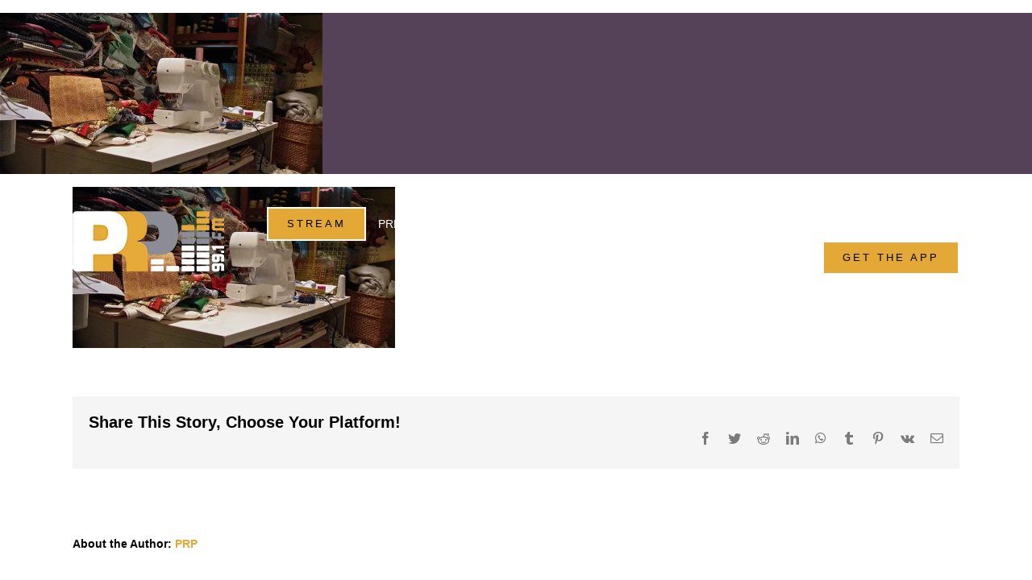

--- FILE ---
content_type: text/html; charset=utf-8
request_url: https://www.google.com/recaptcha/api2/anchor?ar=1&k=6LcAfGUfAAAAADaqGvzSm-iSu0KZyoUsWk0Adsen&co=aHR0cHM6Ly9wcnAuZm06NDQz&hl=en&v=PoyoqOPhxBO7pBk68S4YbpHZ&size=invisible&anchor-ms=20000&execute-ms=30000&cb=rdtwye6jq4cp
body_size: 48699
content:
<!DOCTYPE HTML><html dir="ltr" lang="en"><head><meta http-equiv="Content-Type" content="text/html; charset=UTF-8">
<meta http-equiv="X-UA-Compatible" content="IE=edge">
<title>reCAPTCHA</title>
<style type="text/css">
/* cyrillic-ext */
@font-face {
  font-family: 'Roboto';
  font-style: normal;
  font-weight: 400;
  font-stretch: 100%;
  src: url(//fonts.gstatic.com/s/roboto/v48/KFO7CnqEu92Fr1ME7kSn66aGLdTylUAMa3GUBHMdazTgWw.woff2) format('woff2');
  unicode-range: U+0460-052F, U+1C80-1C8A, U+20B4, U+2DE0-2DFF, U+A640-A69F, U+FE2E-FE2F;
}
/* cyrillic */
@font-face {
  font-family: 'Roboto';
  font-style: normal;
  font-weight: 400;
  font-stretch: 100%;
  src: url(//fonts.gstatic.com/s/roboto/v48/KFO7CnqEu92Fr1ME7kSn66aGLdTylUAMa3iUBHMdazTgWw.woff2) format('woff2');
  unicode-range: U+0301, U+0400-045F, U+0490-0491, U+04B0-04B1, U+2116;
}
/* greek-ext */
@font-face {
  font-family: 'Roboto';
  font-style: normal;
  font-weight: 400;
  font-stretch: 100%;
  src: url(//fonts.gstatic.com/s/roboto/v48/KFO7CnqEu92Fr1ME7kSn66aGLdTylUAMa3CUBHMdazTgWw.woff2) format('woff2');
  unicode-range: U+1F00-1FFF;
}
/* greek */
@font-face {
  font-family: 'Roboto';
  font-style: normal;
  font-weight: 400;
  font-stretch: 100%;
  src: url(//fonts.gstatic.com/s/roboto/v48/KFO7CnqEu92Fr1ME7kSn66aGLdTylUAMa3-UBHMdazTgWw.woff2) format('woff2');
  unicode-range: U+0370-0377, U+037A-037F, U+0384-038A, U+038C, U+038E-03A1, U+03A3-03FF;
}
/* math */
@font-face {
  font-family: 'Roboto';
  font-style: normal;
  font-weight: 400;
  font-stretch: 100%;
  src: url(//fonts.gstatic.com/s/roboto/v48/KFO7CnqEu92Fr1ME7kSn66aGLdTylUAMawCUBHMdazTgWw.woff2) format('woff2');
  unicode-range: U+0302-0303, U+0305, U+0307-0308, U+0310, U+0312, U+0315, U+031A, U+0326-0327, U+032C, U+032F-0330, U+0332-0333, U+0338, U+033A, U+0346, U+034D, U+0391-03A1, U+03A3-03A9, U+03B1-03C9, U+03D1, U+03D5-03D6, U+03F0-03F1, U+03F4-03F5, U+2016-2017, U+2034-2038, U+203C, U+2040, U+2043, U+2047, U+2050, U+2057, U+205F, U+2070-2071, U+2074-208E, U+2090-209C, U+20D0-20DC, U+20E1, U+20E5-20EF, U+2100-2112, U+2114-2115, U+2117-2121, U+2123-214F, U+2190, U+2192, U+2194-21AE, U+21B0-21E5, U+21F1-21F2, U+21F4-2211, U+2213-2214, U+2216-22FF, U+2308-230B, U+2310, U+2319, U+231C-2321, U+2336-237A, U+237C, U+2395, U+239B-23B7, U+23D0, U+23DC-23E1, U+2474-2475, U+25AF, U+25B3, U+25B7, U+25BD, U+25C1, U+25CA, U+25CC, U+25FB, U+266D-266F, U+27C0-27FF, U+2900-2AFF, U+2B0E-2B11, U+2B30-2B4C, U+2BFE, U+3030, U+FF5B, U+FF5D, U+1D400-1D7FF, U+1EE00-1EEFF;
}
/* symbols */
@font-face {
  font-family: 'Roboto';
  font-style: normal;
  font-weight: 400;
  font-stretch: 100%;
  src: url(//fonts.gstatic.com/s/roboto/v48/KFO7CnqEu92Fr1ME7kSn66aGLdTylUAMaxKUBHMdazTgWw.woff2) format('woff2');
  unicode-range: U+0001-000C, U+000E-001F, U+007F-009F, U+20DD-20E0, U+20E2-20E4, U+2150-218F, U+2190, U+2192, U+2194-2199, U+21AF, U+21E6-21F0, U+21F3, U+2218-2219, U+2299, U+22C4-22C6, U+2300-243F, U+2440-244A, U+2460-24FF, U+25A0-27BF, U+2800-28FF, U+2921-2922, U+2981, U+29BF, U+29EB, U+2B00-2BFF, U+4DC0-4DFF, U+FFF9-FFFB, U+10140-1018E, U+10190-1019C, U+101A0, U+101D0-101FD, U+102E0-102FB, U+10E60-10E7E, U+1D2C0-1D2D3, U+1D2E0-1D37F, U+1F000-1F0FF, U+1F100-1F1AD, U+1F1E6-1F1FF, U+1F30D-1F30F, U+1F315, U+1F31C, U+1F31E, U+1F320-1F32C, U+1F336, U+1F378, U+1F37D, U+1F382, U+1F393-1F39F, U+1F3A7-1F3A8, U+1F3AC-1F3AF, U+1F3C2, U+1F3C4-1F3C6, U+1F3CA-1F3CE, U+1F3D4-1F3E0, U+1F3ED, U+1F3F1-1F3F3, U+1F3F5-1F3F7, U+1F408, U+1F415, U+1F41F, U+1F426, U+1F43F, U+1F441-1F442, U+1F444, U+1F446-1F449, U+1F44C-1F44E, U+1F453, U+1F46A, U+1F47D, U+1F4A3, U+1F4B0, U+1F4B3, U+1F4B9, U+1F4BB, U+1F4BF, U+1F4C8-1F4CB, U+1F4D6, U+1F4DA, U+1F4DF, U+1F4E3-1F4E6, U+1F4EA-1F4ED, U+1F4F7, U+1F4F9-1F4FB, U+1F4FD-1F4FE, U+1F503, U+1F507-1F50B, U+1F50D, U+1F512-1F513, U+1F53E-1F54A, U+1F54F-1F5FA, U+1F610, U+1F650-1F67F, U+1F687, U+1F68D, U+1F691, U+1F694, U+1F698, U+1F6AD, U+1F6B2, U+1F6B9-1F6BA, U+1F6BC, U+1F6C6-1F6CF, U+1F6D3-1F6D7, U+1F6E0-1F6EA, U+1F6F0-1F6F3, U+1F6F7-1F6FC, U+1F700-1F7FF, U+1F800-1F80B, U+1F810-1F847, U+1F850-1F859, U+1F860-1F887, U+1F890-1F8AD, U+1F8B0-1F8BB, U+1F8C0-1F8C1, U+1F900-1F90B, U+1F93B, U+1F946, U+1F984, U+1F996, U+1F9E9, U+1FA00-1FA6F, U+1FA70-1FA7C, U+1FA80-1FA89, U+1FA8F-1FAC6, U+1FACE-1FADC, U+1FADF-1FAE9, U+1FAF0-1FAF8, U+1FB00-1FBFF;
}
/* vietnamese */
@font-face {
  font-family: 'Roboto';
  font-style: normal;
  font-weight: 400;
  font-stretch: 100%;
  src: url(//fonts.gstatic.com/s/roboto/v48/KFO7CnqEu92Fr1ME7kSn66aGLdTylUAMa3OUBHMdazTgWw.woff2) format('woff2');
  unicode-range: U+0102-0103, U+0110-0111, U+0128-0129, U+0168-0169, U+01A0-01A1, U+01AF-01B0, U+0300-0301, U+0303-0304, U+0308-0309, U+0323, U+0329, U+1EA0-1EF9, U+20AB;
}
/* latin-ext */
@font-face {
  font-family: 'Roboto';
  font-style: normal;
  font-weight: 400;
  font-stretch: 100%;
  src: url(//fonts.gstatic.com/s/roboto/v48/KFO7CnqEu92Fr1ME7kSn66aGLdTylUAMa3KUBHMdazTgWw.woff2) format('woff2');
  unicode-range: U+0100-02BA, U+02BD-02C5, U+02C7-02CC, U+02CE-02D7, U+02DD-02FF, U+0304, U+0308, U+0329, U+1D00-1DBF, U+1E00-1E9F, U+1EF2-1EFF, U+2020, U+20A0-20AB, U+20AD-20C0, U+2113, U+2C60-2C7F, U+A720-A7FF;
}
/* latin */
@font-face {
  font-family: 'Roboto';
  font-style: normal;
  font-weight: 400;
  font-stretch: 100%;
  src: url(//fonts.gstatic.com/s/roboto/v48/KFO7CnqEu92Fr1ME7kSn66aGLdTylUAMa3yUBHMdazQ.woff2) format('woff2');
  unicode-range: U+0000-00FF, U+0131, U+0152-0153, U+02BB-02BC, U+02C6, U+02DA, U+02DC, U+0304, U+0308, U+0329, U+2000-206F, U+20AC, U+2122, U+2191, U+2193, U+2212, U+2215, U+FEFF, U+FFFD;
}
/* cyrillic-ext */
@font-face {
  font-family: 'Roboto';
  font-style: normal;
  font-weight: 500;
  font-stretch: 100%;
  src: url(//fonts.gstatic.com/s/roboto/v48/KFO7CnqEu92Fr1ME7kSn66aGLdTylUAMa3GUBHMdazTgWw.woff2) format('woff2');
  unicode-range: U+0460-052F, U+1C80-1C8A, U+20B4, U+2DE0-2DFF, U+A640-A69F, U+FE2E-FE2F;
}
/* cyrillic */
@font-face {
  font-family: 'Roboto';
  font-style: normal;
  font-weight: 500;
  font-stretch: 100%;
  src: url(//fonts.gstatic.com/s/roboto/v48/KFO7CnqEu92Fr1ME7kSn66aGLdTylUAMa3iUBHMdazTgWw.woff2) format('woff2');
  unicode-range: U+0301, U+0400-045F, U+0490-0491, U+04B0-04B1, U+2116;
}
/* greek-ext */
@font-face {
  font-family: 'Roboto';
  font-style: normal;
  font-weight: 500;
  font-stretch: 100%;
  src: url(//fonts.gstatic.com/s/roboto/v48/KFO7CnqEu92Fr1ME7kSn66aGLdTylUAMa3CUBHMdazTgWw.woff2) format('woff2');
  unicode-range: U+1F00-1FFF;
}
/* greek */
@font-face {
  font-family: 'Roboto';
  font-style: normal;
  font-weight: 500;
  font-stretch: 100%;
  src: url(//fonts.gstatic.com/s/roboto/v48/KFO7CnqEu92Fr1ME7kSn66aGLdTylUAMa3-UBHMdazTgWw.woff2) format('woff2');
  unicode-range: U+0370-0377, U+037A-037F, U+0384-038A, U+038C, U+038E-03A1, U+03A3-03FF;
}
/* math */
@font-face {
  font-family: 'Roboto';
  font-style: normal;
  font-weight: 500;
  font-stretch: 100%;
  src: url(//fonts.gstatic.com/s/roboto/v48/KFO7CnqEu92Fr1ME7kSn66aGLdTylUAMawCUBHMdazTgWw.woff2) format('woff2');
  unicode-range: U+0302-0303, U+0305, U+0307-0308, U+0310, U+0312, U+0315, U+031A, U+0326-0327, U+032C, U+032F-0330, U+0332-0333, U+0338, U+033A, U+0346, U+034D, U+0391-03A1, U+03A3-03A9, U+03B1-03C9, U+03D1, U+03D5-03D6, U+03F0-03F1, U+03F4-03F5, U+2016-2017, U+2034-2038, U+203C, U+2040, U+2043, U+2047, U+2050, U+2057, U+205F, U+2070-2071, U+2074-208E, U+2090-209C, U+20D0-20DC, U+20E1, U+20E5-20EF, U+2100-2112, U+2114-2115, U+2117-2121, U+2123-214F, U+2190, U+2192, U+2194-21AE, U+21B0-21E5, U+21F1-21F2, U+21F4-2211, U+2213-2214, U+2216-22FF, U+2308-230B, U+2310, U+2319, U+231C-2321, U+2336-237A, U+237C, U+2395, U+239B-23B7, U+23D0, U+23DC-23E1, U+2474-2475, U+25AF, U+25B3, U+25B7, U+25BD, U+25C1, U+25CA, U+25CC, U+25FB, U+266D-266F, U+27C0-27FF, U+2900-2AFF, U+2B0E-2B11, U+2B30-2B4C, U+2BFE, U+3030, U+FF5B, U+FF5D, U+1D400-1D7FF, U+1EE00-1EEFF;
}
/* symbols */
@font-face {
  font-family: 'Roboto';
  font-style: normal;
  font-weight: 500;
  font-stretch: 100%;
  src: url(//fonts.gstatic.com/s/roboto/v48/KFO7CnqEu92Fr1ME7kSn66aGLdTylUAMaxKUBHMdazTgWw.woff2) format('woff2');
  unicode-range: U+0001-000C, U+000E-001F, U+007F-009F, U+20DD-20E0, U+20E2-20E4, U+2150-218F, U+2190, U+2192, U+2194-2199, U+21AF, U+21E6-21F0, U+21F3, U+2218-2219, U+2299, U+22C4-22C6, U+2300-243F, U+2440-244A, U+2460-24FF, U+25A0-27BF, U+2800-28FF, U+2921-2922, U+2981, U+29BF, U+29EB, U+2B00-2BFF, U+4DC0-4DFF, U+FFF9-FFFB, U+10140-1018E, U+10190-1019C, U+101A0, U+101D0-101FD, U+102E0-102FB, U+10E60-10E7E, U+1D2C0-1D2D3, U+1D2E0-1D37F, U+1F000-1F0FF, U+1F100-1F1AD, U+1F1E6-1F1FF, U+1F30D-1F30F, U+1F315, U+1F31C, U+1F31E, U+1F320-1F32C, U+1F336, U+1F378, U+1F37D, U+1F382, U+1F393-1F39F, U+1F3A7-1F3A8, U+1F3AC-1F3AF, U+1F3C2, U+1F3C4-1F3C6, U+1F3CA-1F3CE, U+1F3D4-1F3E0, U+1F3ED, U+1F3F1-1F3F3, U+1F3F5-1F3F7, U+1F408, U+1F415, U+1F41F, U+1F426, U+1F43F, U+1F441-1F442, U+1F444, U+1F446-1F449, U+1F44C-1F44E, U+1F453, U+1F46A, U+1F47D, U+1F4A3, U+1F4B0, U+1F4B3, U+1F4B9, U+1F4BB, U+1F4BF, U+1F4C8-1F4CB, U+1F4D6, U+1F4DA, U+1F4DF, U+1F4E3-1F4E6, U+1F4EA-1F4ED, U+1F4F7, U+1F4F9-1F4FB, U+1F4FD-1F4FE, U+1F503, U+1F507-1F50B, U+1F50D, U+1F512-1F513, U+1F53E-1F54A, U+1F54F-1F5FA, U+1F610, U+1F650-1F67F, U+1F687, U+1F68D, U+1F691, U+1F694, U+1F698, U+1F6AD, U+1F6B2, U+1F6B9-1F6BA, U+1F6BC, U+1F6C6-1F6CF, U+1F6D3-1F6D7, U+1F6E0-1F6EA, U+1F6F0-1F6F3, U+1F6F7-1F6FC, U+1F700-1F7FF, U+1F800-1F80B, U+1F810-1F847, U+1F850-1F859, U+1F860-1F887, U+1F890-1F8AD, U+1F8B0-1F8BB, U+1F8C0-1F8C1, U+1F900-1F90B, U+1F93B, U+1F946, U+1F984, U+1F996, U+1F9E9, U+1FA00-1FA6F, U+1FA70-1FA7C, U+1FA80-1FA89, U+1FA8F-1FAC6, U+1FACE-1FADC, U+1FADF-1FAE9, U+1FAF0-1FAF8, U+1FB00-1FBFF;
}
/* vietnamese */
@font-face {
  font-family: 'Roboto';
  font-style: normal;
  font-weight: 500;
  font-stretch: 100%;
  src: url(//fonts.gstatic.com/s/roboto/v48/KFO7CnqEu92Fr1ME7kSn66aGLdTylUAMa3OUBHMdazTgWw.woff2) format('woff2');
  unicode-range: U+0102-0103, U+0110-0111, U+0128-0129, U+0168-0169, U+01A0-01A1, U+01AF-01B0, U+0300-0301, U+0303-0304, U+0308-0309, U+0323, U+0329, U+1EA0-1EF9, U+20AB;
}
/* latin-ext */
@font-face {
  font-family: 'Roboto';
  font-style: normal;
  font-weight: 500;
  font-stretch: 100%;
  src: url(//fonts.gstatic.com/s/roboto/v48/KFO7CnqEu92Fr1ME7kSn66aGLdTylUAMa3KUBHMdazTgWw.woff2) format('woff2');
  unicode-range: U+0100-02BA, U+02BD-02C5, U+02C7-02CC, U+02CE-02D7, U+02DD-02FF, U+0304, U+0308, U+0329, U+1D00-1DBF, U+1E00-1E9F, U+1EF2-1EFF, U+2020, U+20A0-20AB, U+20AD-20C0, U+2113, U+2C60-2C7F, U+A720-A7FF;
}
/* latin */
@font-face {
  font-family: 'Roboto';
  font-style: normal;
  font-weight: 500;
  font-stretch: 100%;
  src: url(//fonts.gstatic.com/s/roboto/v48/KFO7CnqEu92Fr1ME7kSn66aGLdTylUAMa3yUBHMdazQ.woff2) format('woff2');
  unicode-range: U+0000-00FF, U+0131, U+0152-0153, U+02BB-02BC, U+02C6, U+02DA, U+02DC, U+0304, U+0308, U+0329, U+2000-206F, U+20AC, U+2122, U+2191, U+2193, U+2212, U+2215, U+FEFF, U+FFFD;
}
/* cyrillic-ext */
@font-face {
  font-family: 'Roboto';
  font-style: normal;
  font-weight: 900;
  font-stretch: 100%;
  src: url(//fonts.gstatic.com/s/roboto/v48/KFO7CnqEu92Fr1ME7kSn66aGLdTylUAMa3GUBHMdazTgWw.woff2) format('woff2');
  unicode-range: U+0460-052F, U+1C80-1C8A, U+20B4, U+2DE0-2DFF, U+A640-A69F, U+FE2E-FE2F;
}
/* cyrillic */
@font-face {
  font-family: 'Roboto';
  font-style: normal;
  font-weight: 900;
  font-stretch: 100%;
  src: url(//fonts.gstatic.com/s/roboto/v48/KFO7CnqEu92Fr1ME7kSn66aGLdTylUAMa3iUBHMdazTgWw.woff2) format('woff2');
  unicode-range: U+0301, U+0400-045F, U+0490-0491, U+04B0-04B1, U+2116;
}
/* greek-ext */
@font-face {
  font-family: 'Roboto';
  font-style: normal;
  font-weight: 900;
  font-stretch: 100%;
  src: url(//fonts.gstatic.com/s/roboto/v48/KFO7CnqEu92Fr1ME7kSn66aGLdTylUAMa3CUBHMdazTgWw.woff2) format('woff2');
  unicode-range: U+1F00-1FFF;
}
/* greek */
@font-face {
  font-family: 'Roboto';
  font-style: normal;
  font-weight: 900;
  font-stretch: 100%;
  src: url(//fonts.gstatic.com/s/roboto/v48/KFO7CnqEu92Fr1ME7kSn66aGLdTylUAMa3-UBHMdazTgWw.woff2) format('woff2');
  unicode-range: U+0370-0377, U+037A-037F, U+0384-038A, U+038C, U+038E-03A1, U+03A3-03FF;
}
/* math */
@font-face {
  font-family: 'Roboto';
  font-style: normal;
  font-weight: 900;
  font-stretch: 100%;
  src: url(//fonts.gstatic.com/s/roboto/v48/KFO7CnqEu92Fr1ME7kSn66aGLdTylUAMawCUBHMdazTgWw.woff2) format('woff2');
  unicode-range: U+0302-0303, U+0305, U+0307-0308, U+0310, U+0312, U+0315, U+031A, U+0326-0327, U+032C, U+032F-0330, U+0332-0333, U+0338, U+033A, U+0346, U+034D, U+0391-03A1, U+03A3-03A9, U+03B1-03C9, U+03D1, U+03D5-03D6, U+03F0-03F1, U+03F4-03F5, U+2016-2017, U+2034-2038, U+203C, U+2040, U+2043, U+2047, U+2050, U+2057, U+205F, U+2070-2071, U+2074-208E, U+2090-209C, U+20D0-20DC, U+20E1, U+20E5-20EF, U+2100-2112, U+2114-2115, U+2117-2121, U+2123-214F, U+2190, U+2192, U+2194-21AE, U+21B0-21E5, U+21F1-21F2, U+21F4-2211, U+2213-2214, U+2216-22FF, U+2308-230B, U+2310, U+2319, U+231C-2321, U+2336-237A, U+237C, U+2395, U+239B-23B7, U+23D0, U+23DC-23E1, U+2474-2475, U+25AF, U+25B3, U+25B7, U+25BD, U+25C1, U+25CA, U+25CC, U+25FB, U+266D-266F, U+27C0-27FF, U+2900-2AFF, U+2B0E-2B11, U+2B30-2B4C, U+2BFE, U+3030, U+FF5B, U+FF5D, U+1D400-1D7FF, U+1EE00-1EEFF;
}
/* symbols */
@font-face {
  font-family: 'Roboto';
  font-style: normal;
  font-weight: 900;
  font-stretch: 100%;
  src: url(//fonts.gstatic.com/s/roboto/v48/KFO7CnqEu92Fr1ME7kSn66aGLdTylUAMaxKUBHMdazTgWw.woff2) format('woff2');
  unicode-range: U+0001-000C, U+000E-001F, U+007F-009F, U+20DD-20E0, U+20E2-20E4, U+2150-218F, U+2190, U+2192, U+2194-2199, U+21AF, U+21E6-21F0, U+21F3, U+2218-2219, U+2299, U+22C4-22C6, U+2300-243F, U+2440-244A, U+2460-24FF, U+25A0-27BF, U+2800-28FF, U+2921-2922, U+2981, U+29BF, U+29EB, U+2B00-2BFF, U+4DC0-4DFF, U+FFF9-FFFB, U+10140-1018E, U+10190-1019C, U+101A0, U+101D0-101FD, U+102E0-102FB, U+10E60-10E7E, U+1D2C0-1D2D3, U+1D2E0-1D37F, U+1F000-1F0FF, U+1F100-1F1AD, U+1F1E6-1F1FF, U+1F30D-1F30F, U+1F315, U+1F31C, U+1F31E, U+1F320-1F32C, U+1F336, U+1F378, U+1F37D, U+1F382, U+1F393-1F39F, U+1F3A7-1F3A8, U+1F3AC-1F3AF, U+1F3C2, U+1F3C4-1F3C6, U+1F3CA-1F3CE, U+1F3D4-1F3E0, U+1F3ED, U+1F3F1-1F3F3, U+1F3F5-1F3F7, U+1F408, U+1F415, U+1F41F, U+1F426, U+1F43F, U+1F441-1F442, U+1F444, U+1F446-1F449, U+1F44C-1F44E, U+1F453, U+1F46A, U+1F47D, U+1F4A3, U+1F4B0, U+1F4B3, U+1F4B9, U+1F4BB, U+1F4BF, U+1F4C8-1F4CB, U+1F4D6, U+1F4DA, U+1F4DF, U+1F4E3-1F4E6, U+1F4EA-1F4ED, U+1F4F7, U+1F4F9-1F4FB, U+1F4FD-1F4FE, U+1F503, U+1F507-1F50B, U+1F50D, U+1F512-1F513, U+1F53E-1F54A, U+1F54F-1F5FA, U+1F610, U+1F650-1F67F, U+1F687, U+1F68D, U+1F691, U+1F694, U+1F698, U+1F6AD, U+1F6B2, U+1F6B9-1F6BA, U+1F6BC, U+1F6C6-1F6CF, U+1F6D3-1F6D7, U+1F6E0-1F6EA, U+1F6F0-1F6F3, U+1F6F7-1F6FC, U+1F700-1F7FF, U+1F800-1F80B, U+1F810-1F847, U+1F850-1F859, U+1F860-1F887, U+1F890-1F8AD, U+1F8B0-1F8BB, U+1F8C0-1F8C1, U+1F900-1F90B, U+1F93B, U+1F946, U+1F984, U+1F996, U+1F9E9, U+1FA00-1FA6F, U+1FA70-1FA7C, U+1FA80-1FA89, U+1FA8F-1FAC6, U+1FACE-1FADC, U+1FADF-1FAE9, U+1FAF0-1FAF8, U+1FB00-1FBFF;
}
/* vietnamese */
@font-face {
  font-family: 'Roboto';
  font-style: normal;
  font-weight: 900;
  font-stretch: 100%;
  src: url(//fonts.gstatic.com/s/roboto/v48/KFO7CnqEu92Fr1ME7kSn66aGLdTylUAMa3OUBHMdazTgWw.woff2) format('woff2');
  unicode-range: U+0102-0103, U+0110-0111, U+0128-0129, U+0168-0169, U+01A0-01A1, U+01AF-01B0, U+0300-0301, U+0303-0304, U+0308-0309, U+0323, U+0329, U+1EA0-1EF9, U+20AB;
}
/* latin-ext */
@font-face {
  font-family: 'Roboto';
  font-style: normal;
  font-weight: 900;
  font-stretch: 100%;
  src: url(//fonts.gstatic.com/s/roboto/v48/KFO7CnqEu92Fr1ME7kSn66aGLdTylUAMa3KUBHMdazTgWw.woff2) format('woff2');
  unicode-range: U+0100-02BA, U+02BD-02C5, U+02C7-02CC, U+02CE-02D7, U+02DD-02FF, U+0304, U+0308, U+0329, U+1D00-1DBF, U+1E00-1E9F, U+1EF2-1EFF, U+2020, U+20A0-20AB, U+20AD-20C0, U+2113, U+2C60-2C7F, U+A720-A7FF;
}
/* latin */
@font-face {
  font-family: 'Roboto';
  font-style: normal;
  font-weight: 900;
  font-stretch: 100%;
  src: url(//fonts.gstatic.com/s/roboto/v48/KFO7CnqEu92Fr1ME7kSn66aGLdTylUAMa3yUBHMdazQ.woff2) format('woff2');
  unicode-range: U+0000-00FF, U+0131, U+0152-0153, U+02BB-02BC, U+02C6, U+02DA, U+02DC, U+0304, U+0308, U+0329, U+2000-206F, U+20AC, U+2122, U+2191, U+2193, U+2212, U+2215, U+FEFF, U+FFFD;
}

</style>
<link rel="stylesheet" type="text/css" href="https://www.gstatic.com/recaptcha/releases/PoyoqOPhxBO7pBk68S4YbpHZ/styles__ltr.css">
<script nonce="FgxSlP-bq5WbE2ybVRvzhw" type="text/javascript">window['__recaptcha_api'] = 'https://www.google.com/recaptcha/api2/';</script>
<script type="text/javascript" src="https://www.gstatic.com/recaptcha/releases/PoyoqOPhxBO7pBk68S4YbpHZ/recaptcha__en.js" nonce="FgxSlP-bq5WbE2ybVRvzhw">
      
    </script></head>
<body><div id="rc-anchor-alert" class="rc-anchor-alert"></div>
<input type="hidden" id="recaptcha-token" value="[base64]">
<script type="text/javascript" nonce="FgxSlP-bq5WbE2ybVRvzhw">
      recaptcha.anchor.Main.init("[\x22ainput\x22,[\x22bgdata\x22,\x22\x22,\[base64]/[base64]/[base64]/[base64]/cjw8ejpyPj4+eil9Y2F0Y2gobCl7dGhyb3cgbDt9fSxIPWZ1bmN0aW9uKHcsdCx6KXtpZih3PT0xOTR8fHc9PTIwOCl0LnZbd10/dC52W3ddLmNvbmNhdCh6KTp0LnZbd109b2Yoeix0KTtlbHNle2lmKHQuYkImJnchPTMxNylyZXR1cm47dz09NjZ8fHc9PTEyMnx8dz09NDcwfHx3PT00NHx8dz09NDE2fHx3PT0zOTd8fHc9PTQyMXx8dz09Njh8fHc9PTcwfHx3PT0xODQ/[base64]/[base64]/[base64]/bmV3IGRbVl0oSlswXSk6cD09Mj9uZXcgZFtWXShKWzBdLEpbMV0pOnA9PTM/bmV3IGRbVl0oSlswXSxKWzFdLEpbMl0pOnA9PTQ/[base64]/[base64]/[base64]/[base64]\x22,\[base64]\x22,\x22A8KZw77CvcKsNnAXWENzOsOVZW3Dk8OIEH7Ck2cpRMKIwo7DjMOFw65pa8K4A8KWwqEOw7wZXzTCqsOQw5DCnMK8TzAdw7onw6TChcKUUcK0JcOlYMK/[base64]/DnlVUS8Kzw5nDmMOPBcK4w6JfG0EDDcO/wp/Cuj7DpD7Ct8OSeUNpwo4NwpZYd8KsegrCmMOOw77CrhHCp0pGw6PDjknDuDTCgRVAwpvDr8OowoAsw6kFXsKYKGrCvsKAAMOhwqzDqQkQworDmsKBARAcRMOhGkwNQMOzdXXDl8Kfw5vDrGtsJQoOw77CqsOZw4RLwrPDnlrCljh/w7zChDNQwrgvTCUlSX/Ck8K/w6HCr8Kuw7IONjHCpxpqwolhM8Kxc8K1wprCkBQFegDCi27Dh3cJw6k7w4nDqCtGSHtREcKww4pMw65CwrIYw4LDrSDCrQDClsKKwq/DuRI/ZsKbwrvDjxkZfMO7w47DncKtw6vDom3Cu1NUZcO1FcKnBsKbw4fDn8KiHxl4wp3CjMO/[base64]/CiGtdQHrDmTzDvMK2O8KjfxI/[base64]/DqcK8w6zDjsKXGMKjw6nCuBrDuk/DsgEgwpFmw4hMwrpVGsKgw5PDjsO/[base64]/DosKIwoPDqUnDvllhw6sDc8KYFMO1cwcBwovCm1PDsMOtHlTDnnNhwoDDlMKbwqMWD8OjbwXCv8KOZTbCmGVEB8OhAMK/w53Dn8OMeMKxbcONK3opwpnCkMKHw4DCqsK+C3vDu8Oawoove8OKw53CtcOxw6BuSTjDl8OMURczelbDrMKawo7CmcKCGkk1K8KVGMOKwq1bwo0EZyXDjsOowp8uwp7DiDjDuDnCrsKEasKvPC4dBMKDw51/w6rCgyvDncOAI8OtfzjCkcO+JcK5w4U9Qz4CL2FrQcOoXnLCqMOCVsO3w6bDrMOHF8OYw6N/wojCh8K0w4w6w5R1MsO0NSR8w65fHMOIw6tOw50gwrjDncKnwojCkQnCv8KDRcKDOmR6aERKd8OQA8OBwohGw4LDj8OZwqPCv8OQw5jCgn1UcRJ4NABEdSVvw4bDi8KhDsOFWRzCnmHDrsO3wq/DuQTDl8O1wpV7IBTDn0tBwopfZsOSw6Iaw7FFd0jCssO5E8OwwqxvazA4w67Ci8KURgbChcKnw7nDg1rCu8KxFklNwrh1w4QdTsOAwodzcXLCjTB/w7EsZcO0V2XClQXChg/CiWBgCsKYJsKtWsOPHMO2QMOzw68hC1t4HzzCjcONSh/DlsKlw7PDvznCgsOiw4xeSi/DvUbCg31Gwp4MdMKCa8Okwp9PdXQzZ8OgwptCDsKeeznDgQ/DmTcNJwoTYMKRwox4VMKTwrVlwqRDw4PChGtVwrtXdT3DgcODYcO4OizDhwFFV0DDnX3CpsOJdcOvHRMma2/DlcOLwoPDiyHCsQUdwo/ClRrCusKIw4bDu8O8FsO0w7vDhMKPZDcZLsKew43Dv25Sw7vDjlLDhcKHBmbDqU1xX0kmw6XCnnHCtsKVwrXDuEd7wqAJw5tTwqkUT23DpSHDusK/wp/DnsK+RsKJYmhKcR7DvMK/JxDDr1MFwq3CvlBnw7IPNXFKe3pzwpDCqsKuISMbwrvCp1V/w703wrXCj8ObVgzDn8KcwozCpVbDvyNVw7HCqsKVJMKTwrfCoMOEwo5Xwp1KdsOMC8KaYMOQwoTCm8K2w6DDh1XCvB3DssOwEcKxw5TCrcOBcsO+wropbiTCggvDqEB7wpfChD1SwpTDlsOJCsKWU8KWODvDr3TCnsO/NsOVwottw7LCo8KKw4zDiT0yAMOcPwHCsVrCmQPCjDXCuywhwq0TRsK4wo3DicOvwpRYXxTCsl9kHWDDp8OYfsKkQD1rw68qcMK5UMOvwrbCuMOPJDXDjcKvwpfDuQphwp/Cr8KdGsOKAMKfPD7CnMKuMMKGIFcLw7kBw6jCsMO7IMKdM8Ofw5/[base64]/DjiDDgcO4wpTDvGvCmsOuMBvCn8Odw7V7ZirCtkfDrl7DmDDDv3Iyw6/DqTlAKg9GbcKhckdCHSXDjcOQWUFVc8ONRsK/w7sqw4NnbcKtbl81woXCs8KCdTLDksKaa8Kew6JIw7kQWiN/wqLCrwrDoDFow61Dw4QWBMOSw4BmRirCkMKZRU4cwoPDuMKjw73DiMOpw7vDvA/[base64]/SDl1dcKNbC7Cn8O1wrnDpMOYwrBxw58Uw5rDq1DDgk1rccKFFhcwUi/Cq8OiTzPDvMOMwr/DjBhBcVPCtsOqwphiasKUwr4MwrkpecOVVhhhHsOGw7Qvb0Bjwq8YacOuw68AwpB/ScOYdgjDm8Ohw40RwonCssOiBsKuwoRWUsKCZ3/[base64]/[base64]/DscKeKcKeWsKWLlrDgcKyw6nCgjl/wovCrcKRMMOKw7ESFsOvwpXClHxbG30QwrQbb2HDnkhYw6DDk8K7wqADw5jDpcOow4jDq8KaGkDDl3LCtizCmsK8w6JONcKRfsKhw7R+JRnDmVrCtyNsw6JEGCDDhcK/w4bDsCAQBzlhw7BlwqVkwqlvOCnDnnzDox1Hwoxjw4ELw518wpLDjFvDksKwwp/DlsKvMhwfw5fCmCjDlMKXwqDCqQHDvBQOVTtXw7HDu0zDlCpRccO5W8Oiw4MMGMOzw5PCiMKLNsOpLnRaajAsEMOZTcK1woImPk/CkcKpwoZzNAo8w6wUSzbCkGXDunEbw6/ChcKYDhvDlnwjX8KyYcKOw7zCiRIfw45hw7vCoSNCH8O4wovCocOVwqzDo8K9wrpGPcKpwo5FwqjDjDlOWVkXM8KMwojDscKWwobCn8OHOnEGZW5LE8KbwqRKw7F0wq3Dv8ONw7vCnUFtw6xSwpbDlcOdw6/CpcK3HztlwqYVCxoQwq3Dl0h+w5l8wpzDm8KVwpxHPjMcM8Onw4hzwodLFCtlJcKHw7w/[base64]/CgcOoGjDDhk/CtVVaworDhh/CusKkD21CIWTDlcOlR8KaXkLCmQjCgMOOwodawrXCnCXDgERLw7HDrl/CthvDgMOtdMOMwqvDmHRLeUnDhjQZR8OmPcO5RXwAO0vDhFwDVlDCpzkAw5pgwobDt8O1ccORwqfChMOHwo/CplNYFsKDZUfCqSQ9w7jCicKWRnlBQMKEwr8hw4AoCQnDrsKpSMK/YxHCp0/DrsKcwoQVJ0E2clxtw4ZGwotbwpvDn8Kjw6DCkV/Ck1tOYsKsw60IBB7CtMOEwphsEXYZwq42L8O+LwjDqFgiw7HCrhTCmmg5JVIDHjfDgiIFwqjDm8OODDp4GsK+wqpNR8K5w5nDoWA7UEkmTcOTQMKDwrvDr8KUwoIgw5/Doi7Cu8KmwrsFwo4twqgfUHbDkFEqw6fDrmzDh8KAV8KRwq0CwrjCg8K2TcOhYsKIwrtHdWPCsD50JsKSfsOvAcK7wpRULCnCu8ONUsK/w7fDvsOcw5MDdAF5w6HCtsKEZsOJwrQ1QXrDrwTCj8OxXMOqIE8qw6DDgcKCw7sjY8O9wppfO8OFw6lVAMKIwoNaccK1ZikuwplYw4vCucKiwqPClMOkX8Opw5rCiE1lwqbDllrCiMOJXsKTdMKYwrMIMcK/IsKowqMzasOEwqTDs8KDAWJ9w4VuNMKVwpV5w7MnwrrDq0XDhnbCmsKRwrjCpsKCwr7CmCXCk8KUw7PCk8OiTMO4HUYyPWtTagXDkloiwrjDvVLCusKUYy0AK8KLdijCpgLCrX3Ct8OrHMKLLCvDhsKPOCXCrsOnecKNRVvDtATDvBPCsyNYYcOgw7d1w6bCmsK/w4rCg1LCm0NrEl9lC2sec8KCBlpRw5/DssKJKwEcQMOQLSdgwo3DjsOEwrdNw7rDuWDDlA/CgMKFNjvDkE43VjV2BQ1sw4ROw67Ds1nCr8OOw6rChmgBwrrChR8Hw7bCsRovOhnCpWHDvsK4w5Ysw5nDr8OCw7fDpsKdw5t6RXQ2LsKSZ188w4jDgcODO8OULMO/GcK7w6bCrio9BsOQWMOewpBNw7zDszDDrwzDmMKGw6vCiW1UN8KGTF9SPV/CkcO5wqVVw5/CtsKJfU7CpyRAP8KNw6cDw7wxwpk5wovDs8KWMgnDhsKGw6nCu13CusO6GsOgwrxwwqfDl3TCq8KNe8KwbG5qLsK2wqLDnmtuT8K/ZMOOwodDRMOyeys/NsODEMOww6fDpxRzGW4Iw4rDp8K8TlLCsMKRw4TDuwfCsVTDtxPCuhIVwoXDpcKMw6DDvhotLnZPwr5dSsKiwr4Ew6LDkRzDjlPDm3FHVD3Co8Kuw4/[base64]/ClsOULcK+W38ew5tWEVfCr8OOZg/DiQ0Rw67CjMOew7siw4DDrMOEd8O1SAbDr3jCnMOQw7PChWQYwqLDs8OMwo3DqWgmwq50w7IrRsKlYcKgwprDjlBLw5NtwrjDqikgwo3DksKJajXDoMOWOsOKBQAxBX7CuBBJwrTDksOJUsOtwobCicO/CABZw5pDwrseLsO6JMKLHR4YOcOxcWQtwpsrJMOcw67Cq2MtUMKwRMOIFcKbw6s7wrA5wojDgMOOw7/CpQ0taHHDtcKVw6Yuwr8ANiHDnjvDocOVMirDjsK1wr/[base64]/worDujg3MAJBw6nDhVMDEcOaw78cwrzCn8O2TGkBK8KmfXbCqW7Dr8KwLcKlAzHCn8O9wobDuwjCtsKQSBcdw7VzWkjCsFEkwpV5CMK1wo5aKcO1Az7CjW97wqk7w4nDoGNrwqJhLsOaSHXCkwfCrVx/[base64]/CqMOYwrLDlcO7TsKFXMKwFlgzw6ttwrcJDcOUw6bDgXDDuj1YLMOOP8KRwqrCkMKIwqDCqMOEwrvCusKeMMOkLAInA8KjKEHDpcOjw5svVzg1HFXCnMOrw4zCmRxTw61yw4wJJDTCgMO0wpbCpMK/wqBbJsKew7XDsWnDkcO2KjcNwoLCuV0EGMOow6cTw6Q0ZsKFeVh8eUojw7pywoHChCgmw4vDk8K9C2PDmsKKw4bDp8OAwqbCt8K2w5pSwpFPw5nDqFl3wpDDrg4zw7/[base64]/IsOlZMKNwodaw7PCv0DDs8KSV8KmesK7wqw4N8Obw69Ew4bDhsOFcTI5csKhw6dGZ8KlJ3LDlsKgw6pTTsOxw7/CribCpAY6wrYKwqhmdMKaQcKNOxbCh0ViecK7wpjDkcKewrHDrcKFw5nDiTTCrX3Cm8KjwrTCn8KKw6LCnzfChcKtFMKPW3zDvMOcwpbDn8Oxw5rCqsOBwrspaMKRwrl/bQsowrEnwpMDCMKEwojDt1rDicK8w4bCjcKKIVxMwr5Dwr7CvMOywqgyGcKbFl/Dt8OhworCq8OAwr/Dky3DhSPCocOew4/DocO2wqsbwpVfP8OfwoJVwq1JAcO/wpgMQsK+w4tEZsK4wpJgwqJIw4zCl1XDtDTDoHPCmcOxasOHw5cNw6/Du8O6FcKfJhRTVsKvGx0qLsOgK8ONe8OQAsKBwr/[base64]/[base64]/DtcOeDFHDtMORAjXCq8KIDTnCvQo5wpPCmh/DrWZ+w5pjR8KFJXJ4wp/CncKuw6rDrcK8w4fDgExuHcKpw7/CtsKbNWRcw77DlH0Jw63Ch04Kw7PDnsOCFkDDhXTCrMK5MkJXw6LCscO2wrwPwqfChcOYwop6w7TCjsK1BH97UyV+KcKVw7XDhkIQw59SBBDDi8KsV8OfDsKkAgNYw4TDpAUEw6/Cqj/DqcK1w6sdQMOJwppVXcKgR8OIw4lSw7jDrMKLAhnCrcKCw7XDkcOTwrfCo8KnUD0EwqE9Xm3CtMKUwqnCvMOLw6LCnMOwwpXCsXbDgVwQw63Cp8O+JwQFdAzClmNqw5zCqMOWwrbDlUrCoMKpw6xzw4/[base64]/CusOqwo0oS8Ovw4jCuyzCsH/DncK8w4szTMKUwr0/w7bDicKDwrLCqhPCnzMNM8O4wrR4S8OCNcKQVzlKbnY5w6DDm8KxaWcWUcKlwowJw4x6w6ExOXRtej1KKcK3bcOvwprDl8Kfw5XCn3XDucO/PcKJHsKzNcKuw4vDm8K8w4rCsXTCuQg9f3dtTXbDnsOlHMOYMMOSecKlwq8vfWpmWTTCnDvDsAkOwo7DvCNQVMOVw6LDucKgwpoywoYywoPCssKdwrrCosKQOsKPwozCjcOkw6tbNTDCvsKswq7CkcKDDz/DrMO4wpvDmMKuMDXDolgMwrlRGsKAwp/DnmZnw6Y+VMOAUH0CYF9iwpbDuBkyScOnQMKTYkAuTiBtF8ODwqrCoMOubMOMBS92J13CgDgKUAXCqsKAwp/CmBvDrl3DlcKJwrLDsB/CmAXCmsKWSMKsesK7w5vCr8OKNMONbMOgw5HDgDbCo0zDgl8cwpDDjsOmdDsGw7HDrCEuwrwSw6Axw7t6ECwpwpMrwp5yTz5ZK1rDg2zDpsOPdyRtwpwFXyzDon4hecK6GMOsw6/CrAfClsKJwobCncOWR8OgQRvCnBBvw6nCnxXDucOcwp0YworDvsKlPwXDtUpqwozDq31tfg/DjMOvwoQMw4vDpxtDfsKWw5tmw7HDtMKgw6TDk1VXw4zDqcKQwq9qwrRwKcOIw5TChcKPEsOSLMKywozCv8Kaw4NeworDiMKtwoxpd8OvdMOcNMOHw6vCpE/[base64]/CrcKPw6jClSvCpxdiFTzCo8OSwqUtBkVLLcKHw5/DpzzDrxN3YkPDkMKFw5nDjsO/[base64]/DnsKeFsOYwqxuWsO0LMOoD8K2E20nwpcVdsOfEWDDgUfDnHnCqcK1OA/CrgPCmMKAworCmlzCpcOow6ogbH96wrBzwp4Jwq3CtsKeVcOkecK0CSjCmsKBZMOjSy9sworDm8KzwrrDg8KWw5XDnsKLw5xrwo/CjsOAUcOvP8Ojw5VKwqtpwo47FTrDk8OiUsODw7c+w5hqwrkdJThCw5Vdw756EsObNVpFwq7DqsOyw7bDn8OmRirDmwbDjwnDpkTCnMKrOsOvCQnDssOiBMOcw5J8CX3CnljDl0TDtzInw7PDrnMew6jDtMOfwqkHwqx/cgDDqMOQwrA8QGEDc8KVw6/[base64]/[base64]/DsOqw5FMQ0PDusKjVSIJw4Jmb8O/w73Do8KsLMK8YsKVw7vDr8KASj9Lwq0/[base64]/asK2YmXDqzHCuiXChMKHCsKyw5/CnsOKUlbCl8K0w7cifsKkw7DDlGLCmMKBGVDDrULCvALDvm/DtsOMw5wAw7DChB7CmkZfwposw5ZwBcKxfMOnw45Dw7tpwrXCvg7CrmsYwrjDmwnDiA/[base64]/[base64]/HDVDOC8Ca8K2wrnCuDnDuMKmwrPCgg4LeiU1dkt1w6sJwp/Cnndrw5fDvB7CnlrDlMOcBcO9NMKTwqFFPB/DhsKtGgzDncOfw4DDvxDDrlQgwq3CoXcSwrPDiiHDucO+w6d9wonDo8O+w4sawp0Rw7oPw6oyL8KNBMOEZHnDvsK2EWUPfsKBwpYiw7LDgz/CsQVUw6rCgMOsw7xFMMKmJVXDrsOwEcO2WDHDukrDv8KFWStjHiDChcOYRUfCk8Oawr7DhzXCkh/DksK7wpRqbhEMC8OjW1RHwp0Iwq1sSMK0w5BeSlTDtsOyw7HDj8K+V8OVw5pPczTCoVfCgsKuYMOsw7LDu8KKwrPCpMKkwp/Dqmp1wrgpVEHCqTV+e1/DkBXClsKMw5nDqmARwo8tw5tZwotOesKtf8KMQCfDucOrw51GFmN+P8OzAAYNecKRwohHYcORJ8O7fcOlKEfDuj15D8ONwrRcwpPDmsOpwrPDm8K8EioiwrIaYsO3wofCqMKKcMK4XcKOwqdkw5YVw53DgVrCicKaOEw4eFPDiWTCjG4OdVRnRV/DrgjDvRbDtcO/QRVBLMOaw7XCoVrCiwbDjMOLw63Cu8O6wp4Uw4opRSnCpXTDvxbDhyTDoQfCvcO/MMKSfcK1w6LCs39oTH/ChMOxwpBvw6l5WyPCrT4DG0xvw5BlPz9Gw5Bkw4DDoMOSwrFwScKnwoVBI2xRQFTDksKeFMKSWMKncgRqw6pyK8KLXElnwr84w7URw7XDuMOjwpw0dw7DpcKPwpfDoQNZGQlScMKTM2bDsMKxwppcYcKAV2o/L8ORdsOowoI5DEI2CMOXWC/[base64]/DjwrCln/Ck3/CosKwP8OYDMOXVVbDmcOJDBXDlHwwYgbDtcOJbMOmwq1QOwx7FcO8KcK7w7cRC8OOwqLChlgqQSPCjB0Iwq5NwrXDkF3DoGkXw6FJwo/ChgHChcKhVsKCwqfCiTBFwozDs1Q9cMKifGUzw7NUw5Epw5BFwpFEasOteMOKbMOPf8OKHMOew7fDkGPCoxLCpsK0wonCo8KoV2HCjj4zworCpMO+w6jCjMKjPDBqwpx2wqTDoBIBPcOYw6DCohEbw5Zww5UuR8Okwq/[base64]/[base64]/[base64]/WcKSwrvCocKIw6Qew4TDphQfw57DnsKuw6vDlTMAwqxew4RxOcKIw5nCnCvCiF3CjsO3XMKQw4rDrsKhBsKjwqrCj8Ogwr8Rw79WXFfDssKATjxbwqbCqsOjwoLDgsKtwoFKwo/Dn8OHwr8Lw77CucOQwrfDucODfgxBbwjDgMO4M8KfYQjDhgApcnPCtwtOw7PCsTLDi8Oiw4A4wqo1R1p/ccOhwo1zI34Jw7bCmDF4w4nDucO8KTAswoURw6vDlMOuAMOKw4vDnEAXw6XDk8KkB3vCpMOrw6DCuTtcFU5HwoN1CsKsDgTCqybDoMKCKcKEB8O7wrnDhRbCtcOjasKSwovDlMKZIcOlwo9Gw5zDtCFHWsKuwq1wHinCnGTDjsOdwrHDosO/[base64]/DosOwdE8TwodlUcORCcKJOMOHFMOIL8OlwprDq8OACnHCoRUAw6bDqsKFbsKEwp1Cw6DDu8KkIh9OEcO9w5/Cg8O1cyYITMOfwolxwpzDs1TCgsK5wqZ3RMOUaMOEIMO4woLCksO0ATRYw6pvw7cFwrTDk1/[base64]/MErCjMOvw4Y/w5Umw5PCr8KzwpxEeX0ECMKHVMKmwr5Gw4BuwokkacKzwoFCw5kLwp8Rw5bCucKTHMOgQVBZw4LCqcKENMOSOwzCh8Oew6nCqMKUwpgrYsK1wr/CjATDoMKRw7/[base64]/DkVB8wqZ8XsOgw5oFwqY2L8OJVcKHwo3DlcKwVcKhwo4nw73DvcKFHBkaMcKtDg3CkcO0w5t6w45RwpEowr7Du8OKYcKiw7bCgsKcwpEUbH3DgsKjw4nCtMKcHDZnw67DrsKPBF/CrMOhwqvDoMOlwrHDssOxw4Ehw4rChcKUQsOcYcOdHAbDllTCjsKiQCzDh8OTwoPDssOxGkwZEHEAw7ZAwoNKw496wotbFlbCs2DDiB7Cs2ApC8OwEzoewoAqwobDih/[base64]/CuhjDrsKUV3/[base64]/Dv2HDpcOKwqRVSGVBw74nw61ow7nDosOMw5zDlMOKZsKXSSYpwq0tw6VNw4EPwqzDmMObWU/[base64]/ClcK4wql5MULCoMO9w4d8RMODW1zDqsO9SCTClBQNVcOEH0LDlSgXC8OQR8O9YcKPWWMiczk0w4DDq3oswoo/LMOKwo/CucOrw7Rcw5xswpzDvcOteMOYw45FVBrCpcOfDMOBwq0+w7s2w6/DnMOAwqkVwqjDp8K9wqdFwpTDu8O1wrbCosK5wrFzD0LDiMOuH8O+wpzDrAdlworDq3pnwqEJwodDNMK0w51Dw4JWw5nDjRscwobDhMO9SFXDjx8QIBcyw5xpbsK8bQI4w6liw67CtcO4IcKkHcKjbzPCgMKsTRzDusKVAk1lRMOmw7vCugHCkjpkMcOUTh7CpcK/eTtJfMOyw67Dh8O1AmdmwoLDgznDn8KYwpvCk8Oaw7MFwrLCpDoVw7Jfwqh/[base64]/D8Kcw4h/Ak/CpMOOFyVvcSF7cS91JMOoOkbDuh7DsV8BwpvDkDJQw7hHwr/CpETDniVfNWHDhMOSanzDs1sow6/DvG3CrcOzUMKBMyQowq/[base64]/Dgn7DthPCqyDCrT5PVUYmUmNbwqXDqMOQwpxxdsKweMKtw5LCgHfDu8Kjw7YuA8KRcVdhw6Ulw50gG8O6OWkQw4EqPMKfYsOVdAXCrEp5SMOvIXrDmCdYY8OcNcOuw5RuPMO5FsOSfsODw58dVwAMSADCt1bCqBLCszlJA17DgcKOwrHDpsO+GBjCuDLCscO2w6/CrgjDrcORw41VJATCvnVQLxjCh8KBbiBcw5TCrsKtbGIzE8O0TTLDr8KERDjDh8KFw7YmH00HTcOpF8OPTw5hOwXDriXDgnkgw4HDlcOSw7EZTF3DmnBeB8KPw4vCsjXCuUnChcKBeMKRwrccFsKmGXBZw4BpBMKBByRjwr/DnUk3WExuw7HDhmJkwoJ/w40DekYEfMO8w7Bjw5wxS8Ktw7VCa8KxPcKVDijDlsKDaS1Ew4vCucODR1wIaBDCqsOrw4ppVhcnwotNworDgMKtKMOOw6kMw6PDsXXDscO2wpLDl8O3ecOHfsO/wp/Dn8KzRsOmc8Oswo/CnybDvkzDsFRRSHTDhcKEwrzCjRbClsOqw5F+wrDCuhEbwoXDilQmZsKkIHrDs13CjAHDsg7DiMO4w4kha8KTS8OeTMK1DcONwqPCpsK1wokZw7NRw5g7DH/DozHDusKrTsKBw4xOw6LCukvDjcO7X3YVYcKXPsK6DTHCncOZa2ddFsO1w4NJVm7Cn0wWw4NHKcKgPSkMwprDlwzDg8K/[base64]/QMOCdCZdw5fCompEUClhGsO1wpjDrUduw6ghOcKZOcO9w4LDuWHDkR3DnsOmCcOgUivDpMKywpnCjhQpwpAMw7pDNcK5w4YlSAjDpEAMVDVSYsKuwpfCkh9AfF0xwqrCocKodcOnwoTDr1XCk1/Du8KRwpddQRt0wrAtHMKNbMOHw4zDkgUte8Kqw4BSVcOFw7LDqz/DpC7Cg1o9K8Ksw7Q0wopSwrtxdl/CjcOtUXEWFsKcYVkpwrhTD3rClsKqwroeb8KTwpE5wprDj8KAw4Yuw53ClD3CjsOQwr4Tw5DDmMK8wpFfw68tRcONHcK/ImNlw7nDu8K+w7zDrQ/CgUMVwonCizs6GcKHMwQ3wowjwrVYTk7DrEYHw7RcwozDl8OOwrbCoCpzNcKEwqzCucKGKcK9A8OVwrBLwqPCjMO6d8OQX8OEQsKjXWfCnhZMw7DDnMKtw7vDhyDDn8Ohw6JsBH3DpXBpw6J/ZmnCmCbDpcOgZ1BqCcK0OcKYwprDlUBgwq3DhR3DlDnDq8KBwqktd13ClcK0URFvwqwiwqM2w7XCusKEUB9/wrjCo8Otw7McUCHDh8O3w5DCgEluw4nCksKzOwJfTcOrCsKzw6rDkDHDkcKMwp7CqsOWB8OzQMKiU8Ohw6/CkmbCuUZbwpPCq2RKEjNpw6AHaHYXwpzCgk7DksK9DcOVKMOZc8OOw7XCpcKgZ8O5w7fCicKPVsO/w7bCg8KDHSHCkjLDv0HClBx4TVYqw5PCs3DCo8OBw4HCmcOTwoJZcMK1woVuPyZ/woQqw4FqwpnChFxLwpvDiCcfHcOowqPCt8Kab2HCt8OYK8KAIMO+NwsAQG3CsMKYD8KAwopxw47CuDoUwoodw5LCpcKeZ39uTSwYwp/Dox/DvUHClFXDpMO0M8Kmw6DDgGjDlMKCaDHDjgRcw6MVZ8KKwpLDscOGIcOYwozDosKXKWbCnEHCsxbDvlvDqR1qw7g8ScK6YMKLw4w+U8Kcwp/Ch8KMw5M7DmrDuMO1BGJxNsOLR8OMUDnCqVbCisKTw5IxLwTCvDViwoQ4EMO2aG1cwpfCj8OhEMKHwrvCpwV2LsKgACoddcKOARvCn8KkNH/[base64]/[base64]/DoCl9wrl3woM6c8OXwpLCvWrCu8KsG8O4ZMKowrDDumzDhAtpwoPCnMO/w7kPwp5tw6rCpMO/RSjDuWFWNFvCsjvCoA/DqzBMBULCt8Kfdit5wovCp3vDicKMA8KbSDRuW8OjGMKPw43CnizCk8KeJ8KswqDDuMOQwot1K1nCqsO2w6F6w6/DvMOzFcKtYsKMw4LDvcOIwrFqTMOiT8KwVcOjwowWwoJnTFsmaznCh8O+OVHDlsKvw4l/wqvCmcO5SVLCvGRgwrnCrAY7M1QKdcK7J8KDbTMfw6jDuEUQw6/DmxQFPsKXcFbDvcOCwrt7wp5zwql2w7TDnMOdw77DhwrCmBNowqpzEcOcczfCoMK+dcOiUA7Dmg8Pw6jCp2LCg8Odw4HCoFlxHwnCvcKZw7ZtasOXwoZCwobCrS/[base64]/NUTCscKZw7HDpMOOWkrDnz/[base64]/Co8OAIcOyOsKkAcKmP1RWwozDkifChkzDvFvCnx3Cr8KDAcKRATUhWBNHNcODwpNCw41jfcKawoPDqygJAiMuw5/[base64]/CpsK6aWTDmMKWwojCtQrDnsKrwo/DqD0KWwIFw6DDn8ONDUI2w751Mg0EJAPDlRYiw53DscOHPFFkXGkgw7HDv1TChxrCi8KNw53DuAsWw7BGw6Q3F8O2w7LCjXVEwoUIBXdvwoMoMMK3EhHDvjQUw7ERw4/[base64]/VSAsw6F3woXCsC4Rw58Ow500wr0Aw547w7Unw6UewpnDrE7CtQVJw6jDqlJXSTwaRmYbwqN/[base64]/AHHCq8KPw4zCjCbDgcK7BcO7w67DjsOuw6bDscKFw5XDpBU1JBY8IMO9TXnDomrCvn0PQHA/UcO6w7XCgcK/YcKewqsrK8K9EsKlwqIDwo0IRcKTw5dTw5zCumNxVDk3wpfCi17DgcK3E1LCrMOwwrEbwpfDth/Doh05wpM0BMKIwp9/wpM/[base64]/DoMO1WhfCjmUAwoEBw6tdecKpET9LwpPDs8KXNcKlw5MZw5V+dxIDYzzDtlssWMO3SDLDvsOrb8KFcXg/[base64]/TcO5w5sUNcOkV8O9w4lDw7rDiFrDpxM5w7XCssOnw4sUBsK5ODYtKsOCHgLDrxfDqMOnQn0ob8KFSxkBwrxDZDDDvFIQKW/CscOKw7IySmfDvnHCh1XCuw04w6xNw5bDlMKYwo/Cu8Kvw7vDp07CgMKnCGrCjMOYGMKTw5gIBMKMZcOSw4oxw4d4NBHDvFfDjFUpMMORW0bDmwnDp3FZKVNVwr4LwpNuwo0xw6LDoW3DncK+w6QKZ8KhCGrCsyVYwonDn8OcT0VVWcO9F8OjUW3DssKoDSx2w7UDOMKGdMO0OVJSCsOpw5PDrEJwwqoCwq/CjXjCjyzCiiU4RHHCvcO/woLCqsKUNWjCo8OxQyIvBjgDw7LClMKOR8KZKnbCksOxAjFrcQgiwro6X8KAw4fCn8O3w4FBVcOnb24zw4rCmi1eKcOow6jCg38eYwhzw53DosOWBsORw5TCiBlgLcKYXHHDolbCtGIDw6orMcO9XcOzw4fChzjDmXQgE8Owwp5Wb8OjwrnDnsK5wohcBkIlwp/CqMOzQABAST/Cry0PdcOlL8KBIQBlw6TDoQjDpsKld8OJXMKSE8OsZ8KxAcO4wrthwrJmeh/[base64]/w7tOYRccwrRfVFDDmGvDlcOaw7vDk8K9wocJwpNew41XNMOlwpYnwqDDnsKow7Aiw7vClsK3QcOBWsODGcOGH2o8wpQawqZgA8KFw5gTejPCn8K9NsKcOjvChcOJw4/[base64]/[base64]/CgcOvTMKWZShGQcKvwohtw5pqMcO4fEM3wpjDjE0sG8K4M1TDkkrDs8KDw7bCiGpNeMKDIsKjOlbDlMOMMC3ChsOEU0jCvsK5W2PDl8KCKybCmgfDgwzCqBXDk1fDmj8hwpnChMOgU8KMw7UzwpFQwpvCosKXNWhXLnBWwpzDlcKgw50Dwo7Cik/CnhEODUXCn8KVQR7DpMKjDULDtMOGTlbDhi/Dr8OGEDvCoQfDt8Kmw5ZbWsOtK11Pw6hLwqjCo8Kww61rBDIpw77Do8KLPMOIwpDCisOpw6tjwroaPQF3Gw7DmsK6WU3DrcO6w5XCo0rCrw3CpsKGP8KrwpVBwrHCpWksJg0Iw6vCjQPDrcKCw4bCoWUhwqYdw4FkbcORwonDq8OaU8KdwpMuw5t/woMXR3hrORbCkFLDv0/DqcOhO8KsJygUw55CGsOLWSR1w6DDg8KaZkrCg8ONHG9vTsKEEcO6O0/Di38cwpsyaU/ClFg0GDfCqMKMKsKGw6fDtn1zw4Msw6FPw6PDqwtYwqHDuMK7w5ZHwqzDlcODw4lEXsOuwqzDmBlEasK4LMO0Bz4fw6VvbD/DnsK+bcKQw742NsKmc0LDokzChsKpwonCnMKewrlULMKqSMO/wo3DtcOBw55gw4fCuw3CqsK/w7waTT9WMx4TwpDChsKJc8KcZ8KsOmzChCLCt8K4w5cFwo0mFMO8SQxZw4zCosKQb3NpZiXCsMK1GE/DmVZJcMO1AMOHWSQ/wo7DqcOJw6rDrysuA8O4w5XCq8K6w5ohw5VBw7Bpw6TDpcO0eMOxEsOjw5FHwps+LcK3J3QMwo/CqiAWwqLDtjk/w6vCl0vDgWtPw7vDscOaw54KNXHCp8O7wqENasOBdcKDwpMJK8Kdb0MFbC7CusKpbsKEZMOONRcEZ8OgL8KSHEtiEDLDqsOsw4NzQMOHWXYWF3dIw6PCo8Olf2PCgCLDvQLCgj7CvMKtw5RpIcOIw4LDiRrCgcK1bwnDvVE/cwBQQ8K3asK/fwfDqzJew7IyEzbDg8KIw4rCq8OMEQYYw7/[base64]/Y2MeX17Dlxh3NEFRw4lEwpnDgMKCwrPChzNrwp1gwr4zAAwzw5fDlcKqQsOdb8OtUsKqKDNEwo56wo3DhVXDmzbCqGQ+JMKRw7FcIcO4wodtwo3DkknCtkMEwpHDnsKvw4jCi8OVEMO8wp/DgsKgwq1pWsKyahlcw5TCscOowq/[base64]/DtkMQwpTCqC9nBkrDp8O6XCkceXUhworDiERmMgAEw4FnEsOVwpQhdsKXw5gFw68bA8KYwozDqCUAwqfDiDXCnMO2IzrDucKbQMKQcsOHwozDg8KGAmMVwo3DjDsoHcKzwr1UWhXDlE0ew5lMYD52w5/Dnjdewo3CnMKcCsKlw73CmXHDgCE4w5HDjSMtYDZbFG7Diz52JMOTYTbDncO+wpB1aS9zwpYYwqAUDmjCq8K+WXhJFmkiwqrCrMOUNi3Crl/DmDgaRMOkfcKfwr8uwoHCtMOdwojCmcO+w4kUGcKuw7NrG8KEwqvCg1/CjcOcwp/DgmNAw4PCnVTCuwjCrMOKWQnDqm4Ew4nCiBAgw6PDv8Kqw4TDtjLCp8KSw6tawoDDo3zCpcKkaS06w5/[base64]/CtWItGEnDtkc/w7jDvsKYw5EYQQTClRBzw6bCvW4lEEvDo3tLa8OtwqtHI8OCcwZYw7nCjcKAw4TDrcOnw7vDo13Ck8OhwpfCkAjDv8Khw7HCpsKZwrdZChvDtcKWw6PDqcOKIDcUFmnCgMKcw6JHU8OMScOWw45nQcOyw5N4wpDCh8OTw7HDhcOBwpzCh1/CkDrCsUHCn8OwfcKXM8OqWsOew4rDrsORdCPCinJqwrgHwqQVw6nCrcKWwqRzwqbCrHQoLWEnwro6w7rDsQPDpXdzwqTDoD1ZA2fDvWV1wrvCsQjDu8OlH2JiFsO8w67Ct8K7w40KLcKIw4bCpSjCowvDvFoRw5RGRWUAw61Fwq8Pw5oCGMKebTHDkcO1Cw3Dkk/ChgPCusKcbTsvw5fCvsOXcBTDoMKHTsK1wp8TW8O1w4gbf0dYdxImwqDCmcO2VcKIw7bDlcONcMOdwqhsCcOCSm7DsmfCtE3CpcKPwrTCqDQdwpdlN8KBPcKKEMKWAsOlVirChcO9w5c/aDrDmwdEw5XCvilgw6sbO3JOw71ww5Mdw4nDg8KyZsKaCzhSw59mDsKOw5vDhcOqTWLCpUA9w7g+w4nDicOABizDrsOjdUHDl8KpwrnDscOOw7/CqMKhWcOKKVHDjsKTC8Ojwrg5Ry/DrsOvwpQCVcK2woPDgAcIQ8OrJMK/[base64]/DpMKNWcKWwqN6QHTDiXpmw5vDk2/CtlnDvsOeUMOoYgLDh3nClwPDkcObwozCi8KUwrPDgA0kwq/DscKbO8OCw4BZR8OlfcK1w6IXH8KSwqJ9J8KDw6nClQoLOEbDtcOobT5qw61SwoHCvsKEPMOTwpZnw6zCncO8M3kbK8KBHcKiwqvCnEHDosKow5LCvMO9EMObwp3CnsKVHzbDp8KYCsONw40hAx0hOsOUw4pkBcOTwovDvQTClsKSWTTDuS/CvMKeVMOhwqXCucKqwpYWw6kdwrAPwpgqw4bDtXkSw5nCgMOxMn5Nw6hvwp8iw6s8w4tHJ8KlwrjDrzRYRcKWKMO/wpbDvcKaOAPDvg/[base64]/Cl8OWEsKNw6LCtFvDpzDDuTfCjwbCm8Omw6zDm8Krw4EjwpDDv0HDkMKLGQ5pw7Utwo/DpMOKwprChsOdwrtfwprDtMO+EE/CvWfCsG12N8ORAcOYX0AlMUzDt1gjw7MzwonCqlMUwqpsw45eF07DlcKzwqHChMOFRcOTAMOSTVzDq1jCuUfCu8K8NXvCgMKrHjEJwrjCjGTCjcKYwq3Dr2/DkHkgw7FVSsO+M3Vkwo9xJSDChcO8w5JNw6NsIXDDkwU7wqwpw4XDsk3DoMO1w5NXGEPDsiTCuMO/[base64]/woc9w5hKa8Kxby/DkVTDmsK2XhXDrx9nAcOawqnCrW/Ds8KXw6RtBhrCicOqwp/[base64]/DizY7wr9Gw7DCvMKAQsKCAxo2wpPCn8OzTCNUwqgWw7ZedRDDscOAw702T8O6w4PDoCNdOcKRw6Y\\u003d\x22],null,[\x22conf\x22,null,\x226LcAfGUfAAAAADaqGvzSm-iSu0KZyoUsWk0Adsen\x22,0,null,null,null,1,[21,125,63,73,95,87,41,43,42,83,102,105,109,121],[1017145,594],0,null,null,null,null,0,null,0,null,700,1,null,0,\[base64]/76lBhnEnQkZiJDzAxnryhAZ\x22,0,0,null,null,1,null,0,0,null,null,null,0],\x22https://prp.fm:443\x22,null,[3,1,1],null,null,null,1,3600,[\x22https://www.google.com/intl/en/policies/privacy/\x22,\x22https://www.google.com/intl/en/policies/terms/\x22],\x2202NUphHfL61my9gC6HrS1mlOX0DXiYWrVrnJqRSSXJE\\u003d\x22,1,0,null,1,1768785769096,0,0,[228,127,65,253,33],null,[202,20],\x22RC-YyKq1aJd_5C6pw\x22,null,null,null,null,null,\x220dAFcWeA5AAkK_4y0OQmFrkD9SOojfpwYosJx8eXFz3Ho4YMMPXWfTKDCsjfHQCQwSArf_WFxq1Im9NaOQke9Wjlo4DO93hdpe-Q\x22,1768868569213]");
    </script></body></html>

--- FILE ---
content_type: application/javascript; charset=UTF-8
request_url: https://prp.fm/cdn-cgi/challenge-platform/h/b/scripts/jsd/d251aa49a8a3/main.js?
body_size: 8968
content:
window._cf_chl_opt={AKGCx8:'b'};~function(J6,nU,nG,ng,nc,nh,nB,nQ,J0,J1){J6=L,function(O,R,Jr,J5,n,J){for(Jr={O:594,R:553,n:561,J:538,H:565,i:587,X:549,F:442,S:470,f:574},J5=L,n=O();!![];)try{if(J=-parseInt(J5(Jr.O))/1*(parseInt(J5(Jr.R))/2)+-parseInt(J5(Jr.n))/3+parseInt(J5(Jr.J))/4*(parseInt(J5(Jr.H))/5)+parseInt(J5(Jr.i))/6+parseInt(J5(Jr.X))/7*(parseInt(J5(Jr.F))/8)+-parseInt(J5(Jr.S))/9+parseInt(J5(Jr.f))/10,J===R)break;else n.push(n.shift())}catch(H){n.push(n.shift())}}(s,798951),nU=this||self,nG=nU[J6(427)],ng=null,nc=nm(),nh=function(ip,ii,iH,iR,Jv,R,n,J,H){return ip={O:400,R:372,n:521},ii={O:608,R:607,n:510,J:379,H:564,i:537,X:607,F:417,S:481,f:454,I:399,v:603,D:437,d:512,Y:608,e:511,A:564,x:575,j:512,M:472,o:590,N:585,Z:396,C:607,b:571,U:399,G:563,g:607},iH={O:391,R:556},iR={O:556,R:425,n:400,J:562,H:491,i:571,X:414,F:596,S:390,f:414,I:390,v:518,D:486,d:399,Y:518,e:603,A:550,x:399,j:441,M:403,o:399,N:567,Z:481,C:607,b:483,U:399,G:607,g:514,l:414,a:390,T:597,V:597,z:518,k:418,y:418,m:537,c:454,W:518,h:511,B:526,Q:488,P:399,K:528,E:500,s0:399,s1:607,s2:399,s3:490,s4:518,s5:603,s6:486,s7:399,s8:415,s9:543,ss:406,sL:488,sO:399,sR:391,sn:550,sJ:511,sH:399,si:584,sp:399,sX:396},Jv=J6,R={'pLUzJ':function(i,X,F){return i(X,F)},'aCQbv':function(i,X){return X==i},'jXysy':function(i,X){return i(X)},'GSAAI':function(i,X){return i>X},'Jpnjt':function(i,X){return i-X},'ydyqy':function(i,X){return X!==i},'UWqqo':Jv(ip.O),'TSCib':function(i,X){return i<<X},'tKNvl':function(i,X){return i|X},'rdAkw':function(i,X){return X|i},'wLEKe':function(i,X){return i(X)},'ggffw':function(i,X){return i==X},'FWbGw':function(i,X){return i<X},'YEmtq':function(i,X){return i(X)},'sdMvi':function(i,X){return X==i},'ctkwi':function(i,X){return i(X)},'SiLsn':function(i,X){return X&i},'ipjzM':function(i,X){return i-X},'KvFFF':function(i,X){return X|i},'Mlowt':function(i,X){return i&X},'dFpgW':function(i,X){return i<X},'QOGAu':function(i,X){return i<<X},'NocFD':function(i,X){return X==i},'aVyOP':function(i,X){return i==X},'YePEd':function(i,X){return i(X)},'wnrhb':function(i,X){return i(X)},'zgCBz':function(i,X){return X!=i},'hOqVG':function(i,X){return X==i},'BEPHe':function(i,X){return i*X},'dWjcd':function(i,X){return X&i},'WQtry':function(i,X){return i&X},'OPQSA':function(i,X){return X==i},'fsBvo':function(i,X){return i<X},'KdZPj':function(i,X){return i(X)},'NjlQU':function(i,X){return i*X},'zjvWC':function(i,X){return i<X},'yKlJi':function(i,X){return i==X}},n=String[Jv(ip.R)],J={'h':function(i,is){return is={O:412,R:571},null==i?'':J.g(i,6,function(X,JD){return JD=L,JD(is.O)[JD(is.R)](X)})},'g':function(i,X,F,Jd,S,I,D,Y,A,x,j,M,o,N,Z,iO,y,C,U,G){if(Jd=Jv,i==null)return'';for(I={},D={},Y='',A=2,x=3,j=2,M=[],o=0,N=0,Z=0;Z<i[Jd(iR.O)];Z+=1)if(R[Jd(iR.R)](Jd(iR.n),R[Jd(iR.J)]))R[Jd(iR.H)](J,H,i);else if(C=i[Jd(iR.i)](Z),Object[Jd(iR.X)][Jd(iR.F)][Jd(iR.S)](I,C)||(I[C]=x++,D[C]=!0),U=Y+C,Object[Jd(iR.f)][Jd(iR.F)][Jd(iR.S)](I,U))Y=U;else{if(Object[Jd(iR.f)][Jd(iR.F)][Jd(iR.I)](D,Y)){if(256>Y[Jd(iR.v)](0)){for(S=0;S<j;o<<=1,N==R[Jd(iR.D)](X,1)?(N=0,M[Jd(iR.d)](F(o)),o=0):N++,S++);for(G=Y[Jd(iR.Y)](0),S=0;R[Jd(iR.e)](8,S);o=R[Jd(iR.A)](o,1)|G&1.02,X-1==N?(N=0,M[Jd(iR.x)](F(o)),o=0):N++,G>>=1,S++);}else{for(G=1,S=0;S<j;o=R[Jd(iR.j)](o<<1,G),N==R[Jd(iR.D)](X,1)?(N=0,M[Jd(iR.d)](F(o)),o=0):N++,G=0,S++);for(G=Y[Jd(iR.v)](0),S=0;16>S;o=R[Jd(iR.M)](R[Jd(iR.A)](o,1),G&1),N==R[Jd(iR.D)](X,1)?(N=0,M[Jd(iR.o)](R[Jd(iR.N)](F,o)),o=0):N++,G>>=1,S++);}A--,R[Jd(iR.Z)](0,A)&&(A=Math[Jd(iR.C)](2,j),j++),delete D[Y]}else for(G=I[Y],S=0;R[Jd(iR.b)](S,j);o=R[Jd(iR.A)](o,1)|1.22&G,N==X-1?(N=0,M[Jd(iR.U)](F(o)),o=0):N++,G>>=1,S++);Y=(A--,0==A&&(A=Math[Jd(iR.G)](2,j),j++),I[U]=x++,R[Jd(iR.g)](String,C))}if(Y!==''){if(Object[Jd(iR.l)][Jd(iR.F)][Jd(iR.a)](D,Y)){if(Jd(iR.T)===Jd(iR.V)){if(256>Y[Jd(iR.z)](0)){if(Jd(iR.k)===Jd(iR.y)){for(S=0;S<j;o<<=1,R[Jd(iR.m)](N,X-1)?(N=0,M[Jd(iR.d)](R[Jd(iR.c)](F,o)),o=0):N++,S++);for(G=Y[Jd(iR.W)](0),S=0;8>S;o=R[Jd(iR.M)](R[Jd(iR.A)](o,1),R[Jd(iR.h)](G,1)),N==R[Jd(iR.D)](X,1)?(N=0,M[Jd(iR.x)](F(o)),o=0):N++,G>>=1,S++);}else return iO={O:412,R:571},R[Jd(iR.B)](null,J)?'':H.g(i,6,function(z,JY){return JY=Jd,JY(iO.O)[JY(iO.R)](z)})}else{for(G=1,S=0;S<j;o=R[Jd(iR.j)](o<<1.31,G),N==R[Jd(iR.Q)](X,1)?(N=0,M[Jd(iR.P)](F(o)),o=0):N++,G=0,S++);for(G=Y[Jd(iR.W)](0),S=0;16>S;o=R[Jd(iR.K)](o<<1,R[Jd(iR.E)](G,1)),N==X-1?(N=0,M[Jd(iR.s0)](F(o)),o=0):N++,G>>=1,S++);}A--,0==A&&(A=Math[Jd(iR.s1)](2,j),j++),delete D[Y]}else{for(X=0;F<o;V<<=1,z==Z-1?(y=0,C[Jd(iR.s2)](R[Jd(iR.s3)](S,W)),Y=0):B++,T++);for(y=Q[Jd(iR.s4)](0),P=0;R[Jd(iR.s5)](8,K);s0=1&y|s1<<1.73,s2==R[Jd(iR.s6)](s3,1)?(s4=0,s5[Jd(iR.s7)](s6(s7)),s8=0):s9++,y>>=1,E++);}}else for(G=I[Y],S=0;R[Jd(iR.s8)](S,j);o=R[Jd(iR.s9)](o,1)|G&1,R[Jd(iR.ss)](N,R[Jd(iR.sL)](X,1))?(N=0,M[Jd(iR.sO)](F(o)),o=0):N++,G>>=1,S++);A--,R[Jd(iR.sR)](0,A)&&j++}for(G=2,S=0;R[Jd(iR.b)](S,j);o=R[Jd(iR.sn)](o,1)|R[Jd(iR.sJ)](G,1),N==X-1?(N=0,M[Jd(iR.sH)](R[Jd(iR.si)](F,o)),o=0):N++,G>>=1,S++);for(;;)if(o<<=1,X-1==N){M[Jd(iR.sp)](F(o));break}else N++;return M[Jd(iR.sX)]('')},'j':function(i,iJ,Je){return iJ={O:518},Je=Jv,R[Je(iH.O)](null,i)?'':i==''?null:J.i(i[Je(iH.R)],32768,function(X,Ju){return Ju=Je,i[Ju(iJ.O)](X)})},'i':function(i,X,F,JA,S,I,D,Y,A,x,j,M,o,N,Z,C,G,U){for(JA=Jv,S=[],I=4,D=4,Y=3,A=[],M=R[JA(ii.O)](F,0),o=X,N=1,x=0;3>x;S[x]=x,x+=1);for(Z=0,C=Math[JA(ii.R)](2,2),j=1;R[JA(ii.n)](j,C);U=M&o,o>>=1,R[JA(ii.J)](0,o)&&(o=X,M=F(N++)),Z|=R[JA(ii.H)](0<U?1:0,j),j<<=1);switch(Z){case 0:for(Z=0,C=Math[JA(ii.R)](2,8),j=1;j!=C;U=M&o,o>>=1,R[JA(ii.i)](0,o)&&(o=X,M=R[JA(ii.O)](F,N++)),Z|=(0<U?1:0)*j,j<<=1);G=n(Z);break;case 1:for(Z=0,C=Math[JA(ii.X)](2,16),j=1;C!=j;U=R[JA(ii.F)](M,o),o>>=1,R[JA(ii.S)](0,o)&&(o=X,M=R[JA(ii.f)](F,N++)),Z|=j*(0<U?1:0),j<<=1);G=n(Z);break;case 2:return''}for(x=S[3]=G,A[JA(ii.I)](G);;){if(R[JA(ii.v)](N,i))return'';for(Z=0,C=Math[JA(ii.R)](2,Y),j=1;C!=j;U=R[JA(ii.D)](M,o),o>>=1,R[JA(ii.d)](0,o)&&(o=X,M=R[JA(ii.Y)](F,N++)),Z|=j*(0<U?1:0),j<<=1);switch(G=Z){case 0:for(Z=0,C=Math[JA(ii.X)](2,8),j=1;j!=C;U=R[JA(ii.e)](M,o),o>>=1,o==0&&(o=X,M=F(N++)),Z|=R[JA(ii.A)](R[JA(ii.x)](0,U)?1:0,j),j<<=1);S[D++]=n(Z),G=D-1,I--;break;case 1:for(Z=0,C=Math[JA(ii.X)](2,16),j=1;j!=C;U=M&o,o>>=1,R[JA(ii.j)](0,o)&&(o=X,M=R[JA(ii.M)](F,N++)),Z|=R[JA(ii.o)](R[JA(ii.N)](0,U)?1:0,j),j<<=1);S[D++]=n(Z),G=D-1,I--;break;case 2:return A[JA(ii.Z)]('')}if(0==I&&(I=Math[JA(ii.C)](2,Y),Y++),S[G])G=S[G];else if(G===D)G=x+x[JA(ii.b)](0);else return null;A[JA(ii.U)](G),S[D++]=x+G[JA(ii.b)](0),I--,x=G,R[JA(ii.G)](0,I)&&(I=Math[JA(ii.g)](2,Y),Y++)}}},H={},H[Jv(ip.n)]=J.h,H}(),nB={},nB[J6(422)]='o',nB[J6(376)]='s',nB[J6(440)]='u',nB[J6(588)]='z',nB[J6(433)]='n',nB[J6(551)]='I',nB[J6(601)]='b',nQ=nB,nU[J6(410)]=function(O,R,J,H,io,iM,ij,JM,i,F,S,I,D,Y,A){if(io={O:569,R:616,n:618,J:428,H:602,i:420,X:612,F:515,S:426,f:484,I:515,v:484,D:509,d:382,Y:556,e:413,A:393,x:527,j:516,M:618,o:387,N:623,Z:544,C:467},iM={O:413,R:404,n:397,J:451,H:556,i:476,X:469},ij={O:414,R:596,n:390,J:399},JM=J6,i={'uhJzT':function(j,M){return M!==j},'fEERc':JM(io.O),'cWZri':JM(io.R),'oAWwB':function(j,M){return j===M},'mbLnw':function(x){return x()},'nDYvL':function(j,M){return M===j},'OWRVQ':function(j,M){return j===M},'ZVKCb':function(j,M){return j+M},'FBFRA':function(x,j,M){return x(j,M)}},i[JM(io.n)](null,R)||i[JM(io.J)](void 0,R))return H;for(F=nE(R),O[JM(io.H)][JM(io.i)]&&(F=F[JM(io.X)](O[JM(io.H)][JM(io.i)](R))),F=O[JM(io.F)][JM(io.S)]&&O[JM(io.f)]?O[JM(io.I)][JM(io.S)](new O[(JM(io.v))](F)):function(x,JN,j){if(JN=JM,i[JN(iM.O)](i[JN(iM.R)],i[JN(iM.n)])){for(x[JN(iM.J)](),j=0;j<x[JN(iM.H)];i[JN(iM.i)](x[j],x[j+1])?x[JN(iM.X)](j+1,1):j+=1);return x}else return'i'}(F),S='nAsAaAb'.split('A'),S=S[JM(io.D)][JM(io.d)](S),I=0;I<F[JM(io.Y)];I++)if(i[JM(io.e)](JM(io.A),JM(io.x)))(D=F[I],Y=nK(O,R,D),S(Y))?(A=Y==='s'&&!O[JM(io.j)](R[D]),i[JM(io.M)](JM(io.o),J+D)?X(J+D,Y):A||X(i[JM(io.N)](J,D),R[D])):i[JM(io.Z)](X,J+D,Y);else return i[JM(io.C)](R)!==null;return H;function X(x,j,Jo){Jo=JM,Object[Jo(ij.O)][Jo(ij.R)][Jo(ij.n)](H,j)||(H[j]=[]),H[j][Jo(ij.J)](x)}},J0=J6(370)[J6(456)](';'),J1=J0[J6(509)][J6(382)](J0),nU[J6(524)]=function(R,n,ib,JZ,J,H,i,X,F,S){for(ib={O:460,R:577,n:531,J:556,H:460,i:558,X:522,F:577,S:529,f:399,I:579},JZ=J6,J={},J[JZ(ib.O)]=function(I,v){return v!==I},J[JZ(ib.R)]=function(I,v){return I<v},H=J,i=Object[JZ(ib.n)](n),X=0;X<i[JZ(ib.J)];X++)if(H[JZ(ib.H)](JZ(ib.i),JZ(ib.X))){if(F=i[X],'f'===F&&(F='N'),R[F]){for(S=0;H[JZ(ib.F)](S,n[i[X]][JZ(ib.J)]);-1===R[F][JZ(ib.S)](n[i[X]][S])&&(J1(n[i[X]][S])||R[F][JZ(ib.f)]('o.'+n[i[X]][S])),S++);}else R[F]=n[i[X]][JZ(ib.I)](function(I){return'o.'+I})}else return},J3();function L(O,R,n,J){return O=O-370,n=s(),J=n[O],J}function nV(O,H1,Jn){return H1={O:504},Jn=J6,Math[Jn(H1.O)]()<O}function J2(iU,JC,J,H,i,X,F,S,f){H=(iU={O:373,R:388,n:554,J:582,H:383,i:373,X:438,F:494,S:424,f:485,I:613,v:459,D:395,d:554,Y:430,e:489},JC=J6,J={},J[JC(iU.O)]=JC(iU.R),J[JC(iU.n)]=JC(iU.J),J);try{return i=nG[JC(iU.H)](H[JC(iU.i)]),i[JC(iU.X)]=JC(iU.F),i[JC(iU.S)]='-1',nG[JC(iU.f)][JC(iU.I)](i),X=i[JC(iU.v)],F={},F=pRIb1(X,X,'',F),F=pRIb1(X,X[JC(iU.D)]||X[H[JC(iU.d)]],'n.',F),F=pRIb1(X,i[JC(iU.Y)],'d.',F),nG[JC(iU.f)][JC(iU.e)](i),S={},S.r=F,S.e=null,S}catch(I){return f={},f.r={},f.e=I,f}}function nW(H,i,Hq,JI,X,F,S,f,I,v,D,d,Y,A,x,j){if(Hq={O:479,R:525,n:581,J:600,H:609,i:487,X:456,F:548,S:374,f:398,I:374,v:611,D:622,d:398,Y:471,e:398,A:371,x:598,j:555,M:625,o:479,N:450,Z:419,C:545,b:429,U:492,G:423,g:583,l:624,a:463,T:452,V:462,z:521},JI=J6,X={},X[JI(Hq.O)]=function(M,o){return M+o},X[JI(Hq.R)]=JI(Hq.n),F=X,!nV(0))return![];f=(S={},S[JI(Hq.J)]=H,S[JI(Hq.H)]=i,S);try{for(I=JI(Hq.i)[JI(Hq.X)]('|'),v=0;!![];){switch(I[v++]){case'0':A[JI(Hq.F)]=function(){};continue;case'1':d=(D={},D[JI(Hq.S)]=nU[JI(Hq.f)][JI(Hq.I)],D[JI(Hq.v)]=nU[JI(Hq.f)][JI(Hq.v)],D[JI(Hq.D)]=nU[JI(Hq.d)][JI(Hq.D)],D[JI(Hq.Y)]=nU[JI(Hq.e)][JI(Hq.A)],D[JI(Hq.x)]=nc,D);continue;case'2':A[JI(Hq.j)](JI(Hq.M),Y);continue;case'3':Y=F[JI(Hq.o)](F[JI(Hq.O)](F[JI(Hq.R)],nU[JI(Hq.e)][JI(Hq.N)])+JI(Hq.Z),x.r)+JI(Hq.C);continue;case'4':A=new nU[(JI(Hq.b))]();continue;case'5':A[JI(Hq.U)]=2500;continue;case'6':x=nU[JI(Hq.G)];continue;case'7':j={},j[JI(Hq.g)]=f,j[JI(Hq.l)]=d,j[JI(Hq.a)]=JI(Hq.T),A[JI(Hq.V)](nh[JI(Hq.z)](j));continue}break}}catch(M){}}function nP(R,n,iw,Jx,J,H){return iw={O:443,R:475,n:405,J:443,H:434,i:414,X:465,F:390,S:529,f:475},Jx=J6,J={},J[Jx(iw.O)]=function(i,X){return i instanceof X},J[Jx(iw.R)]=Jx(iw.n),H=J,H[Jx(iw.J)](n,R[Jx(iw.H)])&&0<R[Jx(iw.H)][Jx(iw.i)][Jx(iw.X)][Jx(iw.F)](n)[Jx(iw.S)](H[Jx(iw.f)])}function J3(iW,ic,iy,Jb,O,R,n,J,H){if(iW={O:505,R:507,n:423,J:448,H:615,i:506,X:506,F:621,S:385},ic={O:448,R:436,n:385,J:615},iy={O:449,R:591,n:377,J:523,H:593,i:399,X:518,F:560,S:378,f:431},Jb=J6,O={'BdVTz':function(i,X){return i<X},'vYInk':function(i,X){return i|X},'JRGIV':function(i,X){return i==X},'mFDwy':function(i,X){return i|X},'Lsonf':function(i,X){return i==X},'wYGDv':function(i,X){return i(X)},'PUOZK':function(i,X){return X===i},'QTxIE':Jb(iW.O),'aMEmi':Jb(iW.R),'ZOlGX':function(i){return i()}},R=nU[Jb(iW.n)],!R)return;if(!nk())return;(n=![],J=function(JU){if(JU=Jb,!n){if(n=!![],!nk()){if(O[JU(iy.O)](O[JU(iy.R)],O[JU(iy.R)]))return;else{for(y=1,m=0;O[JU(iy.n)](c,W);B=O[JU(iy.J)](Q<<1.95,P),O[JU(iy.H)](K,E-1)?(s0=0,s1[JU(iy.i)](s2(s3)),s4=0):s5++,s6=0,h++);for(s7=s8[JU(iy.X)](0),s9=0;16>ss;sO=O[JU(iy.F)](sR<<1.38,1&sn),O[JU(iy.S)](sJ,sH-1)?(si=0,sp[JU(iy.i)](O[JU(iy.f)](sX,sw)),sF=0):sS++,st>>=1,sL++);}}O[JU(iy.f)](nr,function(X){J4(R,X)})}},nG[Jb(iW.J)]!==Jb(iW.R))?O[Jb(iW.H)](J):nU[Jb(iW.i)]?nG[Jb(iW.X)](Jb(iW.F),J):(H=nG[Jb(iW.S)]||function(){},nG[Jb(iW.S)]=function(JG){JG=Jb,H(),nG[JG(ic.O)]!==O[JG(ic.R)]&&(nG[JG(ic.n)]=H,O[JG(ic.J)](J))})}function nk(H4,JH,O,R,n){return H4={O:530,R:541},JH=J6,O=3600,R=nz(),n=Math[JH(H4.O)](Date[JH(H4.R)]()/1e3),n-R>O?![]:!![]}function nK(O,R,n,iv,Jq,J,H,i){J=(iv={O:381,R:520,n:435,J:422,H:503,i:501,X:402,F:599,S:468,f:497,I:586,v:394,D:513,d:495,Y:515,e:480,A:515,x:389},Jq=J6,{'zjHJp':Jq(iv.O),'tKTsc':Jq(iv.R),'pcCPw':function(X,F){return X===F},'VOsYQ':Jq(iv.n),'graXO':function(X,F){return F==X},'bXHwi':Jq(iv.J),'gVneQ':function(X,F,S){return X(F,S)}});try{J[Jq(iv.H)]===J[Jq(iv.i)]?R(Jq(iv.X)):H=R[n]}catch(F){return J[Jq(iv.F)](J[Jq(iv.S)],Jq(iv.f))?void 0:'i'}if(J[Jq(iv.I)](null,H))return H===void 0?'u':'x';if(J[Jq(iv.v)]==typeof H)try{if(Jq(iv.D)==typeof H[Jq(iv.d)])return H[Jq(iv.d)](function(){}),'p'}catch(I){}return O[Jq(iv.Y)][Jq(iv.e)](H)?'a':H===O[Jq(iv.A)]?'D':!0===H?'T':!1===H?'F':(i=typeof H,Jq(iv.D)==i?J[Jq(iv.x)](nP,O,H)?'N':'f':nQ[i]||'?')}function nm(Hu,Jf){return Hu={O:580},Jf=J6,crypto&&crypto[Jf(Hu.O)]?crypto[Jf(Hu.O)]():''}function s(iB){return iB='_cf_chl_opt,push,RArnB,clIYM,success,rdAkw,fEERc,[native code],NocFD,api,dolcY,EfcHZ,pRIb1,tMWBA,Tk-9M8$JCKf2XiQgzoRLa0pVcNmD1ZOW7UFGIE+4yAsY6lujHw3eSdqvPrtbhn5xB,uhJzT,prototype,dFpgW,gyYfG,dWjcd,oYdUB,/b/ov1/0.6921437015068967:1768781416:2_AT63N73749AQL0YDWjcGGQePd6ueen-w1b0MuJWvo/,getOwnPropertyNames,status,object,__CF$cv$params,tabIndex,ydyqy,from,document,OWRVQ,XMLHttpRequest,contentDocument,wYGDv,EVKki,number,Function,mOSWv,aMEmi,WQtry,style,href,undefined,tKNvl,6339704KoxQYj,HRMaS,1|4|0|3|2,KAFpT,bVAAL,jkviv,readyState,PUOZK,AKGCx8,sort,jsd,HycFP,ctkwi,ftYmI,split,event,Qvzse,contentWindow,QrtVU,UaMhu,send,source,onload,toString,HaMfZ,mbLnw,VOsYQ,splice,12225447aLQtck,pkLOA2,KdZPj,fnvza,error,UCZdh,oAWwB,PQmSU,zDtxZ,TOxTN,isArray,ggffw,onerror,FWbGw,Set,body,Jpnjt,6|3|4|2|5|0|1|7,ipjzM,removeChild,jXysy,pLUzJ,timeout,detail,display: none,catch,nxRnx,biLtu,0|3|4|1|2,/jsd/oneshot/d251aa49a8a3/0.6921437015068967:1768781416:2_AT63N73749AQL0YDWjcGGQePd6ueen-w1b0MuJWvo/,Mlowt,tKTsc,gRePv,zjHJp,random,TPvRL,addEventListener,loading,sid,includes,zgCBz,SiLsn,OPQSA,function,YEmtq,Array,isNaN,hBDcW,charCodeAt,cloudflare-invisible,jjfOX,PteilYPDfb,BhIUM,vYInk,rxvNi8,cAyov,aCQbv,QDFCZ,KvFFF,indexOf,floor,keys,Akmxs,wGoDl,RNZJl,hbRjj,uMvZr,sdMvi,2346276rLuXfe,wCPVy,log,now,xhr-error,QOGAu,FBFRA,/invisible/jsd,hYGhE,qCOcj,ontimeout,7nuEtcQ,TSCib,bigint,GrXZd,2UNsQtX,gMIWC,open,length,EUArp,wjFvo,postMessage,mFDwy,4486107ieTdrL,UWqqo,yKlJi,BEPHe,5YYxcOc,ISoWT,wLEKe,dsran,qbfgG,kSDEE,charAt,sZQlN,OckxQ,21369040FVBaXF,fsBvo,fDZpb,gkZfy,http-code:,map,randomUUID,/cdn-cgi/challenge-platform/h/,navigator,errorInfoObject,YePEd,zjvWC,graXO,1976694NDyyIK,symbol,LOyIs,NjlQU,QTxIE,error on cf_chl_props,JRGIV,192682JOFWNI,dcICE,hasOwnProperty,sbRZm,JBxy9,pcCPw,AdeF3,boolean,Object,GSAAI,wuHzJ,getPrototypeOf,QlviO,pow,wnrhb,TYlZ6,stringify,SSTpq3,concat,appendChild,location,ZOlGX,afJHl,zIgiY,nDYvL,IMgnZ,HFbWg,DOMContentLoaded,LRmiB4,ZVKCb,chctx,POST,_cf_chl_opt;JJgc4;PJAn2;kJOnV9;IWJi4;OHeaY1;DqMg0;FKmRv9;LpvFx1;cAdz2;PqBHf2;nFZCC5;ddwW5;pRIb1;rxvNi8;RrrrA2;erHi9,aUjz8,fromCharCode,fjDmf,CnwA5,parent,string,BdVTz,Lsonf,hOqVG,rQzUW,rPLUC,bind,createElement,pmwQQ,onreadystatechange,jVptp,d.cookie,iframe,gVneQ,call,aVyOP,AJUKF,LirxO,bXHwi,clientInformation,join,cWZri'.split(','),s=function(){return iB},s()}function nT(H0,JE,JK,JL,O,R,n,J,H){for(H0={O:444,R:456,n:392,J:502,H:536},JE={O:411},JK={O:546},JL=J6,O={'AJUKF':function(i,X){return X===i},'hYGhE':function(i){return i()},'gRePv':function(i,X,F){return i(X,F)},'uMvZr':function(i,X){return i(X)}},R=JL(H0.O)[JL(H0.R)]('|'),n=0;!![];){switch(R[n++]){case'0':if(O[JL(H0.n)](H,null))return;continue;case'1':J={'tMWBA':function(i,JO){return JO=JL,O[JO(JK.O)](i)}};continue;case'2':ng=O[JL(H0.J)](setTimeout,function(JR){JR=JL,J[JR(JE.O)](nr)},H*1e3);continue;case'3':ng&&O[JL(H0.H)](clearTimeout,ng);continue;case'4':H=nl();continue}break}}function nz(H3,JJ,O,R){return H3={O:423,R:530,n:380},JJ=J6,O={'rQzUW':function(n,J){return n(J)}},R=nU[JJ(H3.O)],Math[JJ(H3.R)](+O[JJ(H3.n)](atob,R.t))}function J4(J,H,ih,Jg,i,X,F,S){if(ih={O:532,R:446,n:477,J:402,H:534,i:519,X:407,F:384,S:477,f:463,I:534,v:508,D:457,d:402,Y:375,e:559,A:463,x:457,j:474,M:493,o:559},Jg=J6,i={},i[Jg(ih.O)]=Jg(ih.R),i[Jg(ih.n)]=Jg(ih.J),i[Jg(ih.H)]=Jg(ih.i),X=i,!J[Jg(ih.X)]){if(Jg(ih.F)!==X[Jg(ih.O)])return;else F()}H===X[Jg(ih.S)]?(F={},F[Jg(ih.f)]=X[Jg(ih.I)],F[Jg(ih.v)]=J.r,F[Jg(ih.D)]=Jg(ih.d),nU[Jg(ih.Y)][Jg(ih.e)](F,'*')):(S={},S[Jg(ih.A)]=X[Jg(ih.I)],S[Jg(ih.v)]=J.r,S[Jg(ih.x)]=Jg(ih.j),S[Jg(ih.M)]=H,nU[Jg(ih.Y)][Jg(ih.o)](S,'*'))}function nl(Jy,J9,R,n,J,H,i,X){for(Jy={O:568,R:433,n:498,J:456,H:423,i:568},J9=J6,R={},R[J9(Jy.O)]=J9(Jy.R),n=R,J=J9(Jy.n)[J9(Jy.J)]('|'),H=0;!![];){switch(J[H++]){case'0':i=nU[J9(Jy.H)];continue;case'1':if(typeof X!==n[J9(Jy.i)]||X<30)return null;continue;case'2':return X;case'3':if(!i)return null;continue;case'4':X=i.i;continue}break}}function ny(O,R,He,HY,Hd,HD,HH,Ji,n,J,H,i){if(He={O:513,R:445,n:578,J:625,H:423,i:540,X:398,F:429,S:555,f:552,I:595,v:581,D:398,d:450,Y:499,e:407,A:416,x:416,j:617,M:432,o:495,N:492,Z:548,C:464,b:482,U:614,G:439,g:439,l:462,a:521,T:610},HY={O:539,R:542},Hd={O:421,R:453,n:402,J:473,H:533},HD={O:570,R:386,n:492,J:414,H:596,i:390,X:518,F:620,S:535,f:399,I:478,v:401,D:409,d:619,Y:496,e:517,A:408,x:496,j:461,M:399,o:517,N:607,Z:606,C:547,b:573,U:572,G:399},HH={O:466},Ji=J6,n={'zIgiY':function(X,F){return F==X},'EVKki':Ji(He.O),'HaMfZ':function(X,F){return X>F},'fDZpb':function(X,F){return X-F},'jVptp':Ji(He.R),'HycFP':function(X,F){return X<F},'fnvza':function(X,F){return X(F)},'wGoDl':Ji(He.n),'wCPVy':function(X,F){return X(F)},'GrXZd':Ji(He.J),'dcICE':function(X,F){return X+F}},J=nU[Ji(He.H)],console[Ji(He.i)](nU[Ji(He.X)]),H=new nU[(Ji(He.F))](),H[Ji(He.S)](n[Ji(He.f)],n[Ji(He.I)](Ji(He.v),nU[Ji(He.D)][Ji(He.d)])+Ji(He.Y)+J.r),J[Ji(He.e)]){if(Ji(He.A)!==Ji(He.x)){if(n[Ji(He.j)](n[Ji(He.M)],typeof n[Ji(He.o)]))return H[Ji(He.o)](function(){}),'p'}else H[Ji(He.N)]=5e3,H[Ji(He.Z)]=function(Hv,Hw,JF,F){if(Hv={O:576},Hw={O:617},JF=Ji,F={'HFbWg':function(S,f){return S<f},'hbRjj':function(S,f){return f==S},'zDtxZ':function(S,f){return S(f)},'clIYM':function(S,f,Jp){return Jp=L,n[Jp(HH.O)](S,f)},'EfcHZ':function(S,f){return S|f},'IMgnZ':function(S,f){return S-f},'nxRnx':function(S,f){return S(f)},'hBDcW':function(S,f,JX){return JX=L,n[JX(Hw.O)](S,f)},'dolcY':function(S,f){return S-f},'UaMhu':function(S,f){return S==f},'QlviO':function(S,f){return S<<f},'qCOcj':function(S,f){return f&S},'OckxQ':function(S,f){return f==S},'sZQlN':function(S,f,Jw){return Jw=L,n[Jw(Hv.O)](S,f)}},JF(HD.O)!==n[JF(HD.R)])R(JF(HD.n));else{if(sc[JF(HD.J)][JF(HD.H)][JF(HD.i)](sW,sh)){if(256>Od[JF(HD.X)](0)){for(RZ=0;F[JF(HD.F)](RC,Rb);RG<<=1,F[JF(HD.S)](Rg,Rr-1)?(Rl=0,Ra[JF(HD.f)](F[JF(HD.I)](RT,RV)),Rz=0):Rk++,RU++);for(Ry=Rm[JF(HD.X)](0),Rc=0;F[JF(HD.v)](8,RW);RB=F[JF(HD.D)](RQ<<1,1.9&RP),RK==F[JF(HD.d)](RE,1)?(n0=0,n1[JF(HD.f)](F[JF(HD.Y)](n2,n3)),n4=0):n5++,n6>>=1,Rh++);}else{for(n7=1,n8=0;n9<ns;nO=nR<<1.21|nn,F[JF(HD.e)](nJ,F[JF(HD.A)](nH,1))?(ni=0,np[JF(HD.f)](F[JF(HD.x)](nX,nw)),nF=0):nS++,nt=0,nL++);for(nf=nI[JF(HD.X)](0),nv=0;16>nD;nY=ne<<1.03|nu&1,F[JF(HD.j)](nA,nx-1)?(nq=0,nj[JF(HD.M)](nM(no)),nN=0):nZ++,nC>>=1,nd++);}Ru--,F[JF(HD.o)](0,RA)&&(Rx=Rq[JF(HD.N)](2,Rj),RM++),delete Ro[RN]}else for(O6=O7[O8],O9=0;Os<OL;OR=F[JF(HD.Z)](On,1)|F[JF(HD.C)](OJ,1),F[JF(HD.b)](OH,F[JF(HD.U)](Oi,1))?(Op=0,OX[JF(HD.G)](Ow(OF)),OS=0):Ot++,Of>>=1,OO++);OI--,0==Ov&&OD++}}}H[Ji(He.C)]=function(JS){JS=Ji,H[JS(Hd.O)]>=200&&n[JS(Hd.R)](H[JS(Hd.O)],300)?R(JS(Hd.n)):n[JS(Hd.J)](R,n[JS(Hd.H)]+H[JS(Hd.O)])},H[Ji(He.b)]=function(Jt){Jt=Ji,n[Jt(HY.O)](R,Jt(HY.R))},i={'t':nz(),'lhr':nG[Ji(He.U)]&&nG[Ji(He.U)][Ji(He.G)]?nG[Ji(He.U)][Ji(He.g)]:'','api':J[Ji(He.e)]?!![]:![],'c':na(),'payload':O},H[Ji(He.l)](nh[Ji(He.a)](JSON[Ji(He.T)](i)))}function nr(O,Jk,Jz,J7,R,n){Jk={O:592,R:604,n:447,J:589},Jz={O:455,R:513,n:557},J7=J6,R={'ftYmI':function(J,H){return H===J},'EUArp':function(J,H){return J(H)},'wuHzJ':function(J){return J()},'jkviv':function(J,H,i){return J(H,i)},'LOyIs':J7(Jk.O)},n=R[J7(Jk.R)](J2),ny(n.r,function(J,J8){J8=J7,R[J8(Jz.O)](typeof O,J8(Jz.R))&&R[J8(Jz.n)](O,J),nT()}),n.e&&R[J7(Jk.n)](nW,R[J7(Jk.J)],n.e)}function na(JW,Js,O){return JW={O:566,R:458},Js=J6,O={'ISoWT':function(R,n){return R!==n},'Qvzse':function(R){return R()}},O[Js(JW.O)](O[Js(JW.R)](nl),null)}function nE(O,iD,Jj,R){for(iD={O:612,R:531,n:605},Jj=J6,R=[];O!==null;R=R[Jj(iD.O)](Object[Jj(iD.R)](O)),O=Object[Jj(iD.n)](O));return R}}()